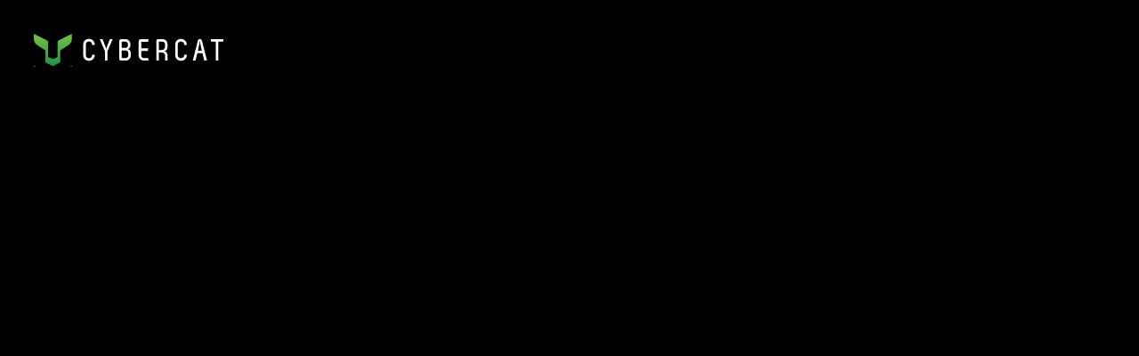

--- FILE ---
content_type: text/html; charset=UTF-8
request_url: https://www.cybercat.ca/emplois/carriere/
body_size: 7906
content:
<!doctype html>

<html class="no-js"  lang="fr-FR">

<head>
	<meta charset="utf-8">
	<meta http-equiv="X-UA-Compatible" content="IE=edge">
	<meta name="viewport" content="width=device-width, initial-scale=1.0">
    <meta name="format-detection" content="telephone=no">
	<link rel="pingback" href="https://www.cybercat.ca/xmlrpc.php">
	<title>carriere - Cybercat Cybercat</title>
	<link rel="preconnect" href="https://fonts.gstatic.com">
	<script src="https://kit.fontawesome.com/e3ed51b3f1.js" crossorigin="anonymous"></script>
	

	<link rel="apple-touch-icon" sizes="180x180" href="https://www.cybercat.ca/wp-content/themes/selectrum/assets/images/favicon/apple-touch-icon.png">
	<link rel="icon" type="image/png" sizes="32x32" href="https://www.cybercat.ca/wp-content/themes/selectrum/assets/images/favicon/favicon-32x32.png">
	<link rel="icon" type="image/png" sizes="16x16" href="https://www.cybercat.ca/wp-content/themes/selectrum/assets/images/favicon/favicon-16x16.png">
	<link rel="manifest" href="https://www.cybercat.ca/wp-content/themes/selectrum/assets/images/favicon/site.webmanifest">
	<link rel="mask-icon" href="https://www.cybercat.ca/wp-content/themes/selectrum/assets/images/favicon/safari-pinned-tab.svg" color="#40a449">
	<meta name="msapplication-TileColor" content="#333333">
	<meta name="theme-color" content="#ffffff">
	
	<meta name='robots' content='index, follow, max-image-preview:large, max-snippet:-1, max-video-preview:-1' />
<link rel="alternate" hreflang="en" href="https://www.cybercat.ca/en/careers/carriere-2/" />
<link rel="alternate" hreflang="fr" href="https://www.cybercat.ca/emplois/carriere/" />
<link rel="alternate" hreflang="x-default" href="https://www.cybercat.ca/emplois/carriere/" />

	<!-- This site is optimized with the Yoast SEO plugin v26.7 - https://yoast.com/wordpress/plugins/seo/ -->
	<link rel="canonical" href="https://www.cybercat.ca/emplois/carriere/" />
	<meta property="og:locale" content="fr_FR" />
	<meta property="og:type" content="article" />
	<meta property="og:title" content="carriere - Cybercat" />
	<meta property="og:url" content="https://www.cybercat.ca/emplois/carriere/" />
	<meta property="og:site_name" content="Cybercat" />
	<meta property="og:image" content="https://www.cybercat.ca/emplois/carriere" />
	<meta property="og:image:width" content="1920" />
	<meta property="og:image:height" content="979" />
	<meta property="og:image:type" content="image/jpeg" />
	<meta name="twitter:card" content="summary_large_image" />
	<script type="application/ld+json" class="yoast-schema-graph">{"@context":"https://schema.org","@graph":[{"@type":"WebPage","@id":"https://www.cybercat.ca/emplois/carriere/","url":"https://www.cybercat.ca/emplois/carriere/","name":"carriere - Cybercat","isPartOf":{"@id":"https://www.cybercat.ca/#website"},"primaryImageOfPage":{"@id":"https://www.cybercat.ca/emplois/carriere/#primaryimage"},"image":{"@id":"https://www.cybercat.ca/emplois/carriere/#primaryimage"},"thumbnailUrl":"https://www.cybercat.ca/wp-content/uploads/2022/11/carriere.jpg","datePublished":"2022-11-15T09:04:41+00:00","breadcrumb":{"@id":"https://www.cybercat.ca/emplois/carriere/#breadcrumb"},"inLanguage":"fr-FR","potentialAction":[{"@type":"ReadAction","target":["https://www.cybercat.ca/emplois/carriere/"]}]},{"@type":"ImageObject","inLanguage":"fr-FR","@id":"https://www.cybercat.ca/emplois/carriere/#primaryimage","url":"https://www.cybercat.ca/wp-content/uploads/2022/11/carriere.jpg","contentUrl":"https://www.cybercat.ca/wp-content/uploads/2022/11/carriere.jpg","width":1920,"height":979},{"@type":"BreadcrumbList","@id":"https://www.cybercat.ca/emplois/carriere/#breadcrumb","itemListElement":[{"@type":"ListItem","position":1,"name":"Home","item":"https://www.cybercat.ca/accueil/"},{"@type":"ListItem","position":2,"name":"Emplois","item":"https://www.cybercat.ca/emplois/"},{"@type":"ListItem","position":3,"name":"carriere"}]},{"@type":"WebSite","@id":"https://www.cybercat.ca/#website","url":"https://www.cybercat.ca/","name":"Cybercat","description":"","potentialAction":[{"@type":"SearchAction","target":{"@type":"EntryPoint","urlTemplate":"https://www.cybercat.ca/?s={search_term_string}"},"query-input":{"@type":"PropertyValueSpecification","valueRequired":true,"valueName":"search_term_string"}}],"inLanguage":"fr-FR"}]}</script>
	<!-- / Yoast SEO plugin. -->


<link rel='dns-prefetch' href='//challenges.cloudflare.com' />
<link rel='dns-prefetch' href='//www.googletagmanager.com' />
<link rel='dns-prefetch' href='//fonts.googleapis.com' />
<link rel="alternate" title="oEmbed (JSON)" type="application/json+oembed" href="https://www.cybercat.ca/wp-json/oembed/1.0/embed?url=https%3A%2F%2Fwww.cybercat.ca%2Femplois%2Fcarriere%2F" />
<link rel="alternate" title="oEmbed (XML)" type="text/xml+oembed" href="https://www.cybercat.ca/wp-json/oembed/1.0/embed?url=https%3A%2F%2Fwww.cybercat.ca%2Femplois%2Fcarriere%2F&#038;format=xml" />
<style id='wp-img-auto-sizes-contain-inline-css' type='text/css'>
img:is([sizes=auto i],[sizes^="auto," i]){contain-intrinsic-size:3000px 1500px}
/*# sourceURL=wp-img-auto-sizes-contain-inline-css */
</style>
<style id='wp-emoji-styles-inline-css' type='text/css'>

	img.wp-smiley, img.emoji {
		display: inline !important;
		border: none !important;
		box-shadow: none !important;
		height: 1em !important;
		width: 1em !important;
		margin: 0 0.07em !important;
		vertical-align: -0.1em !important;
		background: none !important;
		padding: 0 !important;
	}
/*# sourceURL=wp-emoji-styles-inline-css */
</style>
<link rel='stylesheet' id='wp-block-library-css' href='https://www.cybercat.ca/wp-includes/css/dist/block-library/style.min.css?ver=252374320b554d9bda0dbb0c982a654f' type='text/css' media='all' />
<style id='global-styles-inline-css' type='text/css'>
:root{--wp--preset--aspect-ratio--square: 1;--wp--preset--aspect-ratio--4-3: 4/3;--wp--preset--aspect-ratio--3-4: 3/4;--wp--preset--aspect-ratio--3-2: 3/2;--wp--preset--aspect-ratio--2-3: 2/3;--wp--preset--aspect-ratio--16-9: 16/9;--wp--preset--aspect-ratio--9-16: 9/16;--wp--preset--color--black: #000000;--wp--preset--color--cyan-bluish-gray: #abb8c3;--wp--preset--color--white: #ffffff;--wp--preset--color--pale-pink: #f78da7;--wp--preset--color--vivid-red: #cf2e2e;--wp--preset--color--luminous-vivid-orange: #ff6900;--wp--preset--color--luminous-vivid-amber: #fcb900;--wp--preset--color--light-green-cyan: #7bdcb5;--wp--preset--color--vivid-green-cyan: #00d084;--wp--preset--color--pale-cyan-blue: #8ed1fc;--wp--preset--color--vivid-cyan-blue: #0693e3;--wp--preset--color--vivid-purple: #9b51e0;--wp--preset--gradient--vivid-cyan-blue-to-vivid-purple: linear-gradient(135deg,rgb(6,147,227) 0%,rgb(155,81,224) 100%);--wp--preset--gradient--light-green-cyan-to-vivid-green-cyan: linear-gradient(135deg,rgb(122,220,180) 0%,rgb(0,208,130) 100%);--wp--preset--gradient--luminous-vivid-amber-to-luminous-vivid-orange: linear-gradient(135deg,rgb(252,185,0) 0%,rgb(255,105,0) 100%);--wp--preset--gradient--luminous-vivid-orange-to-vivid-red: linear-gradient(135deg,rgb(255,105,0) 0%,rgb(207,46,46) 100%);--wp--preset--gradient--very-light-gray-to-cyan-bluish-gray: linear-gradient(135deg,rgb(238,238,238) 0%,rgb(169,184,195) 100%);--wp--preset--gradient--cool-to-warm-spectrum: linear-gradient(135deg,rgb(74,234,220) 0%,rgb(151,120,209) 20%,rgb(207,42,186) 40%,rgb(238,44,130) 60%,rgb(251,105,98) 80%,rgb(254,248,76) 100%);--wp--preset--gradient--blush-light-purple: linear-gradient(135deg,rgb(255,206,236) 0%,rgb(152,150,240) 100%);--wp--preset--gradient--blush-bordeaux: linear-gradient(135deg,rgb(254,205,165) 0%,rgb(254,45,45) 50%,rgb(107,0,62) 100%);--wp--preset--gradient--luminous-dusk: linear-gradient(135deg,rgb(255,203,112) 0%,rgb(199,81,192) 50%,rgb(65,88,208) 100%);--wp--preset--gradient--pale-ocean: linear-gradient(135deg,rgb(255,245,203) 0%,rgb(182,227,212) 50%,rgb(51,167,181) 100%);--wp--preset--gradient--electric-grass: linear-gradient(135deg,rgb(202,248,128) 0%,rgb(113,206,126) 100%);--wp--preset--gradient--midnight: linear-gradient(135deg,rgb(2,3,129) 0%,rgb(40,116,252) 100%);--wp--preset--font-size--small: 13px;--wp--preset--font-size--medium: 20px;--wp--preset--font-size--large: 36px;--wp--preset--font-size--x-large: 42px;--wp--preset--spacing--20: 0.44rem;--wp--preset--spacing--30: 0.67rem;--wp--preset--spacing--40: 1rem;--wp--preset--spacing--50: 1.5rem;--wp--preset--spacing--60: 2.25rem;--wp--preset--spacing--70: 3.38rem;--wp--preset--spacing--80: 5.06rem;--wp--preset--shadow--natural: 6px 6px 9px rgba(0, 0, 0, 0.2);--wp--preset--shadow--deep: 12px 12px 50px rgba(0, 0, 0, 0.4);--wp--preset--shadow--sharp: 6px 6px 0px rgba(0, 0, 0, 0.2);--wp--preset--shadow--outlined: 6px 6px 0px -3px rgb(255, 255, 255), 6px 6px rgb(0, 0, 0);--wp--preset--shadow--crisp: 6px 6px 0px rgb(0, 0, 0);}:where(.is-layout-flex){gap: 0.5em;}:where(.is-layout-grid){gap: 0.5em;}body .is-layout-flex{display: flex;}.is-layout-flex{flex-wrap: wrap;align-items: center;}.is-layout-flex > :is(*, div){margin: 0;}body .is-layout-grid{display: grid;}.is-layout-grid > :is(*, div){margin: 0;}:where(.wp-block-columns.is-layout-flex){gap: 2em;}:where(.wp-block-columns.is-layout-grid){gap: 2em;}:where(.wp-block-post-template.is-layout-flex){gap: 1.25em;}:where(.wp-block-post-template.is-layout-grid){gap: 1.25em;}.has-black-color{color: var(--wp--preset--color--black) !important;}.has-cyan-bluish-gray-color{color: var(--wp--preset--color--cyan-bluish-gray) !important;}.has-white-color{color: var(--wp--preset--color--white) !important;}.has-pale-pink-color{color: var(--wp--preset--color--pale-pink) !important;}.has-vivid-red-color{color: var(--wp--preset--color--vivid-red) !important;}.has-luminous-vivid-orange-color{color: var(--wp--preset--color--luminous-vivid-orange) !important;}.has-luminous-vivid-amber-color{color: var(--wp--preset--color--luminous-vivid-amber) !important;}.has-light-green-cyan-color{color: var(--wp--preset--color--light-green-cyan) !important;}.has-vivid-green-cyan-color{color: var(--wp--preset--color--vivid-green-cyan) !important;}.has-pale-cyan-blue-color{color: var(--wp--preset--color--pale-cyan-blue) !important;}.has-vivid-cyan-blue-color{color: var(--wp--preset--color--vivid-cyan-blue) !important;}.has-vivid-purple-color{color: var(--wp--preset--color--vivid-purple) !important;}.has-black-background-color{background-color: var(--wp--preset--color--black) !important;}.has-cyan-bluish-gray-background-color{background-color: var(--wp--preset--color--cyan-bluish-gray) !important;}.has-white-background-color{background-color: var(--wp--preset--color--white) !important;}.has-pale-pink-background-color{background-color: var(--wp--preset--color--pale-pink) !important;}.has-vivid-red-background-color{background-color: var(--wp--preset--color--vivid-red) !important;}.has-luminous-vivid-orange-background-color{background-color: var(--wp--preset--color--luminous-vivid-orange) !important;}.has-luminous-vivid-amber-background-color{background-color: var(--wp--preset--color--luminous-vivid-amber) !important;}.has-light-green-cyan-background-color{background-color: var(--wp--preset--color--light-green-cyan) !important;}.has-vivid-green-cyan-background-color{background-color: var(--wp--preset--color--vivid-green-cyan) !important;}.has-pale-cyan-blue-background-color{background-color: var(--wp--preset--color--pale-cyan-blue) !important;}.has-vivid-cyan-blue-background-color{background-color: var(--wp--preset--color--vivid-cyan-blue) !important;}.has-vivid-purple-background-color{background-color: var(--wp--preset--color--vivid-purple) !important;}.has-black-border-color{border-color: var(--wp--preset--color--black) !important;}.has-cyan-bluish-gray-border-color{border-color: var(--wp--preset--color--cyan-bluish-gray) !important;}.has-white-border-color{border-color: var(--wp--preset--color--white) !important;}.has-pale-pink-border-color{border-color: var(--wp--preset--color--pale-pink) !important;}.has-vivid-red-border-color{border-color: var(--wp--preset--color--vivid-red) !important;}.has-luminous-vivid-orange-border-color{border-color: var(--wp--preset--color--luminous-vivid-orange) !important;}.has-luminous-vivid-amber-border-color{border-color: var(--wp--preset--color--luminous-vivid-amber) !important;}.has-light-green-cyan-border-color{border-color: var(--wp--preset--color--light-green-cyan) !important;}.has-vivid-green-cyan-border-color{border-color: var(--wp--preset--color--vivid-green-cyan) !important;}.has-pale-cyan-blue-border-color{border-color: var(--wp--preset--color--pale-cyan-blue) !important;}.has-vivid-cyan-blue-border-color{border-color: var(--wp--preset--color--vivid-cyan-blue) !important;}.has-vivid-purple-border-color{border-color: var(--wp--preset--color--vivid-purple) !important;}.has-vivid-cyan-blue-to-vivid-purple-gradient-background{background: var(--wp--preset--gradient--vivid-cyan-blue-to-vivid-purple) !important;}.has-light-green-cyan-to-vivid-green-cyan-gradient-background{background: var(--wp--preset--gradient--light-green-cyan-to-vivid-green-cyan) !important;}.has-luminous-vivid-amber-to-luminous-vivid-orange-gradient-background{background: var(--wp--preset--gradient--luminous-vivid-amber-to-luminous-vivid-orange) !important;}.has-luminous-vivid-orange-to-vivid-red-gradient-background{background: var(--wp--preset--gradient--luminous-vivid-orange-to-vivid-red) !important;}.has-very-light-gray-to-cyan-bluish-gray-gradient-background{background: var(--wp--preset--gradient--very-light-gray-to-cyan-bluish-gray) !important;}.has-cool-to-warm-spectrum-gradient-background{background: var(--wp--preset--gradient--cool-to-warm-spectrum) !important;}.has-blush-light-purple-gradient-background{background: var(--wp--preset--gradient--blush-light-purple) !important;}.has-blush-bordeaux-gradient-background{background: var(--wp--preset--gradient--blush-bordeaux) !important;}.has-luminous-dusk-gradient-background{background: var(--wp--preset--gradient--luminous-dusk) !important;}.has-pale-ocean-gradient-background{background: var(--wp--preset--gradient--pale-ocean) !important;}.has-electric-grass-gradient-background{background: var(--wp--preset--gradient--electric-grass) !important;}.has-midnight-gradient-background{background: var(--wp--preset--gradient--midnight) !important;}.has-small-font-size{font-size: var(--wp--preset--font-size--small) !important;}.has-medium-font-size{font-size: var(--wp--preset--font-size--medium) !important;}.has-large-font-size{font-size: var(--wp--preset--font-size--large) !important;}.has-x-large-font-size{font-size: var(--wp--preset--font-size--x-large) !important;}
/*# sourceURL=global-styles-inline-css */
</style>

<style id='classic-theme-styles-inline-css' type='text/css'>
/*! This file is auto-generated */
.wp-block-button__link{color:#fff;background-color:#32373c;border-radius:9999px;box-shadow:none;text-decoration:none;padding:calc(.667em + 2px) calc(1.333em + 2px);font-size:1.125em}.wp-block-file__button{background:#32373c;color:#fff;text-decoration:none}
/*# sourceURL=/wp-includes/css/classic-themes.min.css */
</style>
<link rel='stylesheet' id='contact-form-7-css' href='https://www.cybercat.ca/wp-content/plugins/contact-form-7/includes/css/styles.css?ver=6.1.4' type='text/css' media='all' />
<link rel='stylesheet' id='wpml-menu-item-0-css' href='https://www.cybercat.ca/wp-content/plugins/sitepress-multilingual-cms/templates/language-switchers/menu-item/style.min.css?ver=1' type='text/css' media='all' />
<link rel='stylesheet' id='normalize-css-css' href='https://www.cybercat.ca/wp-content/themes/selectrum/assets/css/normalize.css?ver=252374320b554d9bda0dbb0c982a654f' type='text/css' media='all' />
<link rel='stylesheet' id='owl-css-css' href='https://www.cybercat.ca/wp-content/themes/selectrum/assets/css/owl.carousel.css?ver=252374320b554d9bda0dbb0c982a654f' type='text/css' media='all' />
<link rel='stylesheet' id='animate-css-css' href='https://www.cybercat.ca/wp-content/themes/selectrum/assets/css/animate.css?ver=252374320b554d9bda0dbb0c982a654f' type='text/css' media='all' />
<link rel='stylesheet' id='font-css-css' href='https://fonts.googleapis.com/css2?family=Work+Sans%3Aital%2Cwght%400%2C100%3B0%2C200%3B0%2C300%3B0%2C400%3B0%2C500%3B0%2C600%3B0%2C700%3B0%2C800%3B0%2C900%3B1%2C100%3B1%2C200%3B1%2C300%3B1%2C400%3B1%2C500%3B1%2C600%3B1%2C700%3B1%2C800%3B1%2C900&#038;display=swap&#038;ver=252374320b554d9bda0dbb0c982a654f' type='text/css' media='all' />
<link rel='stylesheet' id='main_style-css' href='https://www.cybercat.ca/wp-content/themes/selectrum/style.css?ver=1740423068' type='text/css' media='all' />
<script type="text/javascript" src="https://www.cybercat.ca/wp-content/themes/selectrum/assets/js/jquery.js?ver=252374320b554d9bda0dbb0c982a654f" id="main-jquery-js"></script>
<script type="text/javascript" src="https://www.cybercat.ca/wp-content/themes/selectrum/assets/js/owl.carousel.min.js?ver=252374320b554d9bda0dbb0c982a654f" id="owl-script-js"></script>
<script type="text/javascript" src="https://www.cybercat.ca/wp-content/themes/selectrum/assets/js/wow.min.js?ver=252374320b554d9bda0dbb0c982a654f" id="wow-script-js"></script>
<script type="text/javascript" src="https://www.cybercat.ca/wp-content/themes/selectrum/assets/js/main.js?ver=252374320b554d9bda0dbb0c982a654f" id="main-script-js"></script>

<!-- Extrait de code de la balise Google (gtag.js) ajouté par Site Kit -->
<!-- Extrait Google Analytics ajouté par Site Kit -->
<script type="text/javascript" src="https://www.googletagmanager.com/gtag/js?id=GT-NBJ3DKD" id="google_gtagjs-js" async></script>
<script type="text/javascript" id="google_gtagjs-js-after">
/* <![CDATA[ */
window.dataLayer = window.dataLayer || [];function gtag(){dataLayer.push(arguments);}
gtag("set","linker",{"domains":["www.cybercat.ca"]});
gtag("js", new Date());
gtag("set", "developer_id.dZTNiMT", true);
gtag("config", "GT-NBJ3DKD");
//# sourceURL=google_gtagjs-js-after
/* ]]> */
</script>
<link rel="https://api.w.org/" href="https://www.cybercat.ca/wp-json/" /><link rel="alternate" title="JSON" type="application/json" href="https://www.cybercat.ca/wp-json/wp/v2/media/2823" /><meta name="generator" content="WPML ver:4.8.6 stt:1,4;" />
<meta name="generator" content="Site Kit by Google 1.170.0" /></head>

<body data-rsssl=1 class="attachment wp-singular attachment-template-default attachmentid-2823 attachment-jpeg wp-theme-selectrum fr">
<header id="masthead">
	<div class="flex-row center-vertical-row">
		<div id="header-logo">
			<a href="https://www.cybercat.ca"></a>
		</div>
		<nav id="header-menu">
			<div id="mobile-close">x</div>
			<div class="menu-header-menu-container"><ul id="menu-header-menu" class="menu"><li id="menu-item-2600" class="menu-item menu-item-type-post_type menu-item-object-page menu-item-home menu-item-2600"><a href="https://www.cybercat.ca/">Accueil</a></li>
<li id="menu-item-2601" class="menu-item menu-item-type-post_type menu-item-object-page menu-item-has-children menu-item-2601"><a href="https://www.cybercat.ca/solutions-numeriques/">Solutions numériques</a>
<ul class="sub-menu">
	<li id="menu-item-2880" class="menu-item menu-item-type-post_type menu-item-object-solutions_numeriques menu-item-2880"><a href="https://www.cybercat.ca/solutions_numeriques/informatisation-des-processus-daffaires/">Informatisation des processus d’affaires</a></li>
	<li id="menu-item-2879" class="menu-item menu-item-type-post_type menu-item-object-solutions_numeriques menu-item-2879"><a href="https://www.cybercat.ca/solutions_numeriques/gestion-et-production/">Gestion et production</a></li>
	<li id="menu-item-2878" class="menu-item menu-item-type-post_type menu-item-object-solutions_numeriques menu-item-2878"><a href="https://www.cybercat.ca/solutions_numeriques/operations-electroniques/">Opérations électroniques</a></li>
</ul>
</li>
<li id="menu-item-2602" class="menu-item menu-item-type-post_type menu-item-object-page menu-item-2602"><a href="https://www.cybercat.ca/etudes-de-cas/">Études de cas</a></li>
<li id="menu-item-2603" class="menu-item menu-item-type-post_type menu-item-object-page menu-item-2603"><a href="https://www.cybercat.ca/emplois/">Emplois</a></li>
<li id="menu-item-2604" class="menu-item menu-item-type-post_type menu-item-object-page menu-item-has-children menu-item-2604"><a href="https://www.cybercat.ca/a-propos/">À propos</a>
<ul class="sub-menu">
	<li id="menu-item-2605" class="menu-item menu-item-type-post_type menu-item-object-page menu-item-2605"><a href="https://www.cybercat.ca/a-propos/methodologie-et-developpement/">Méthodologie et développement</a></li>
</ul>
</li>
<li id="menu-item-2606" class="menu-item menu-item-type-post_type menu-item-object-page menu-item-2606"><a href="https://www.cybercat.ca/nous-joindre/">Nous Joindre</a></li>
<li id="menu-item-wpml-ls-9-en" class="menu-item wpml-ls-slot-9 wpml-ls-item wpml-ls-item-en wpml-ls-menu-item wpml-ls-first-item wpml-ls-last-item menu-item-type-wpml_ls_menu_item menu-item-object-wpml_ls_menu_item menu-item-wpml-ls-9-en"><a href="https://www.cybercat.ca/en/careers/carriere-2/" title="Passer à English" aria-label="Passer à English" role="menuitem"><span class="wpml-ls-display">English</span></a></li>
</ul></div>		</nav>
		<div id="mobile-bt">
			<i class="fa-regular fa fa-bars"></i>
		</div>
	</div>
</header>
<main id="main-content">

	
<style>
@media screen and (max-width: 767px){
	}
@media screen and (max-width: 1250px){
	}
@media screen and (min-width: 1251px){
	}		
</style>


<section id="page-banner">
	<div class="container">
		<div id="page-banner-content">
			<div id="page-banner-intro">
												
			</div>
		</div>
	</div>
</section>	
		<section id="page-content" class="white-top-wave">
			<div class="container-small">	
				<div class="post-text">
									
				</div>
			</div>
		</section>

	<section id="bottom-page">
	<div class="container">
		<div id="bottom-content">
			<div id="bottom-page-text" class="center-align">
				Entrez dans le FLOW <br>pour atteindre de hauts niveaux			</div>
			<div class="btn-wrapper center-align">
								<a class="btn" href="https://www.cybercat.ca/nous-joindre/">
					Parlons de vos ambitions				</a>
			</div>						
		</div>
	</div>
</section>
</main>

<div class="clear"></div>
<footer id="footer-main">
	<div class="container-small">
		<div id="footer-widgets-wrapper">
			<div id="footer-contact">
				<div class="footer-logo">
					<img src="https://www.cybercat.ca/wp-content/themes/selectrum/assets/images/logo.svg"/>
				</div>
				<div class="footer-phone">
					<a href="tel:1 888 624-9388">
						1 888 624-9388					</a>
				</div>
				<div class="footer-email">
					<a href="mailto:info@cybercat.ca">
						info@cybercat.ca					</a>
				</div>	
				<div id="footer-address">
					100-5055, boul. Wilfrid-Hamel <br />
Québec (Québec) <br />
G2E 2G6				</div>							
			</div>
			
			<div id="footer-description">
				<p>
					Repoussez les frontières du possible avec des projets technologiques et humains où la croissance de tous est célébrée.				</p>						
			</div>
			
			<div id="footer-menu">
				<nav>
					<div class="menu-footer-menu-container"><ul id="menu-footer-menu" class="menu"><li id="menu-item-2616" class="menu-item menu-item-type-post_type menu-item-object-page menu-item-2616"><a href="https://www.cybercat.ca/solutions-numeriques/">Solutions numériques</a></li>
<li id="menu-item-2618" class="menu-item menu-item-type-post_type menu-item-object-page menu-item-2618"><a href="https://www.cybercat.ca/etudes-de-cas/">Études de cas</a></li>
<li id="menu-item-2617" class="menu-item menu-item-type-post_type menu-item-object-page menu-item-2617"><a href="https://www.cybercat.ca/emplois/">Emplois</a></li>
<li id="menu-item-2622" class="menu-item menu-item-type-post_type menu-item-object-page menu-item-2622"><a href="https://www.cybercat.ca/politique-cybercat/">Politique CyberCat</a></li>
<li id="menu-item-2619" class="menu-item menu-item-type-post_type menu-item-object-page menu-item-2619"><a href="https://www.cybercat.ca/nous-joindre/">Nous Joindre</a></li>
</ul></div>						
				</nav>
			</div>
			
			<div id="footer-social">
													<a target="_blank" href="https://www.facebook.com/cybercatinc/">
						<i class="fa-brands fab fa-facebook-f"></i>
					</a>
													<a target="_blank" href="https://www.linkedin.com/company/cybercat">
						<i class="fa-brands fab fa-linkedin-in"></i>
					</a>
								
			</div>
		</div>
	</div>
	<div id="copyright">
		<div class="container center-align">
			&copy; 2026 - CyberCat - Tous droits réservés — Design web par  <a target="_blank" href="https://motelcreatif.com/">MOTEL</a>
		</div>
	</div>
</footer>
<script type="speculationrules">
{"prefetch":[{"source":"document","where":{"and":[{"href_matches":"/*"},{"not":{"href_matches":["/wp-*.php","/wp-admin/*","/wp-content/uploads/*","/wp-content/*","/wp-content/plugins/*","/wp-content/themes/selectrum/*","/*\\?(.+)"]}},{"not":{"selector_matches":"a[rel~=\"nofollow\"]"}},{"not":{"selector_matches":".no-prefetch, .no-prefetch a"}}]},"eagerness":"conservative"}]}
</script>
<script type="text/javascript" src="https://www.cybercat.ca/wp-includes/js/dist/hooks.min.js?ver=dd5603f07f9220ed27f1" id="wp-hooks-js"></script>
<script type="text/javascript" src="https://www.cybercat.ca/wp-includes/js/dist/i18n.min.js?ver=c26c3dc7bed366793375" id="wp-i18n-js"></script>
<script type="text/javascript" id="wp-i18n-js-after">
/* <![CDATA[ */
wp.i18n.setLocaleData( { 'text direction\u0004ltr': [ 'ltr' ] } );
//# sourceURL=wp-i18n-js-after
/* ]]> */
</script>
<script type="text/javascript" src="https://www.cybercat.ca/wp-content/plugins/contact-form-7/includes/swv/js/index.js?ver=6.1.4" id="swv-js"></script>
<script type="text/javascript" id="contact-form-7-js-translations">
/* <![CDATA[ */
( function( domain, translations ) {
	var localeData = translations.locale_data[ domain ] || translations.locale_data.messages;
	localeData[""].domain = domain;
	wp.i18n.setLocaleData( localeData, domain );
} )( "contact-form-7", {"translation-revision-date":"2025-02-06 12:02:14+0000","generator":"GlotPress\/4.0.1","domain":"messages","locale_data":{"messages":{"":{"domain":"messages","plural-forms":"nplurals=2; plural=n > 1;","lang":"fr"},"This contact form is placed in the wrong place.":["Ce formulaire de contact est plac\u00e9 dans un mauvais endroit."],"Error:":["Erreur\u00a0:"]}},"comment":{"reference":"includes\/js\/index.js"}} );
//# sourceURL=contact-form-7-js-translations
/* ]]> */
</script>
<script type="text/javascript" id="contact-form-7-js-before">
/* <![CDATA[ */
var wpcf7 = {
    "api": {
        "root": "https:\/\/www.cybercat.ca\/wp-json\/",
        "namespace": "contact-form-7\/v1"
    }
};
//# sourceURL=contact-form-7-js-before
/* ]]> */
</script>
<script type="text/javascript" src="https://www.cybercat.ca/wp-content/plugins/contact-form-7/includes/js/index.js?ver=6.1.4" id="contact-form-7-js"></script>
<script type="text/javascript" src="https://challenges.cloudflare.com/turnstile/v0/api.js" id="cloudflare-turnstile-js" data-wp-strategy="async"></script>
<script type="text/javascript" id="cloudflare-turnstile-js-after">
/* <![CDATA[ */
document.addEventListener( 'wpcf7submit', e => turnstile.reset() );
//# sourceURL=cloudflare-turnstile-js-after
/* ]]> */
</script>
<script id="wp-emoji-settings" type="application/json">
{"baseUrl":"https://s.w.org/images/core/emoji/17.0.2/72x72/","ext":".png","svgUrl":"https://s.w.org/images/core/emoji/17.0.2/svg/","svgExt":".svg","source":{"concatemoji":"https://www.cybercat.ca/wp-includes/js/wp-emoji-release.min.js?ver=252374320b554d9bda0dbb0c982a654f"}}
</script>
<script type="module">
/* <![CDATA[ */
/*! This file is auto-generated */
const a=JSON.parse(document.getElementById("wp-emoji-settings").textContent),o=(window._wpemojiSettings=a,"wpEmojiSettingsSupports"),s=["flag","emoji"];function i(e){try{var t={supportTests:e,timestamp:(new Date).valueOf()};sessionStorage.setItem(o,JSON.stringify(t))}catch(e){}}function c(e,t,n){e.clearRect(0,0,e.canvas.width,e.canvas.height),e.fillText(t,0,0);t=new Uint32Array(e.getImageData(0,0,e.canvas.width,e.canvas.height).data);e.clearRect(0,0,e.canvas.width,e.canvas.height),e.fillText(n,0,0);const a=new Uint32Array(e.getImageData(0,0,e.canvas.width,e.canvas.height).data);return t.every((e,t)=>e===a[t])}function p(e,t){e.clearRect(0,0,e.canvas.width,e.canvas.height),e.fillText(t,0,0);var n=e.getImageData(16,16,1,1);for(let e=0;e<n.data.length;e++)if(0!==n.data[e])return!1;return!0}function u(e,t,n,a){switch(t){case"flag":return n(e,"\ud83c\udff3\ufe0f\u200d\u26a7\ufe0f","\ud83c\udff3\ufe0f\u200b\u26a7\ufe0f")?!1:!n(e,"\ud83c\udde8\ud83c\uddf6","\ud83c\udde8\u200b\ud83c\uddf6")&&!n(e,"\ud83c\udff4\udb40\udc67\udb40\udc62\udb40\udc65\udb40\udc6e\udb40\udc67\udb40\udc7f","\ud83c\udff4\u200b\udb40\udc67\u200b\udb40\udc62\u200b\udb40\udc65\u200b\udb40\udc6e\u200b\udb40\udc67\u200b\udb40\udc7f");case"emoji":return!a(e,"\ud83e\u1fac8")}return!1}function f(e,t,n,a){let r;const o=(r="undefined"!=typeof WorkerGlobalScope&&self instanceof WorkerGlobalScope?new OffscreenCanvas(300,150):document.createElement("canvas")).getContext("2d",{willReadFrequently:!0}),s=(o.textBaseline="top",o.font="600 32px Arial",{});return e.forEach(e=>{s[e]=t(o,e,n,a)}),s}function r(e){var t=document.createElement("script");t.src=e,t.defer=!0,document.head.appendChild(t)}a.supports={everything:!0,everythingExceptFlag:!0},new Promise(t=>{let n=function(){try{var e=JSON.parse(sessionStorage.getItem(o));if("object"==typeof e&&"number"==typeof e.timestamp&&(new Date).valueOf()<e.timestamp+604800&&"object"==typeof e.supportTests)return e.supportTests}catch(e){}return null}();if(!n){if("undefined"!=typeof Worker&&"undefined"!=typeof OffscreenCanvas&&"undefined"!=typeof URL&&URL.createObjectURL&&"undefined"!=typeof Blob)try{var e="postMessage("+f.toString()+"("+[JSON.stringify(s),u.toString(),c.toString(),p.toString()].join(",")+"));",a=new Blob([e],{type:"text/javascript"});const r=new Worker(URL.createObjectURL(a),{name:"wpTestEmojiSupports"});return void(r.onmessage=e=>{i(n=e.data),r.terminate(),t(n)})}catch(e){}i(n=f(s,u,c,p))}t(n)}).then(e=>{for(const n in e)a.supports[n]=e[n],a.supports.everything=a.supports.everything&&a.supports[n],"flag"!==n&&(a.supports.everythingExceptFlag=a.supports.everythingExceptFlag&&a.supports[n]);var t;a.supports.everythingExceptFlag=a.supports.everythingExceptFlag&&!a.supports.flag,a.supports.everything||((t=a.source||{}).concatemoji?r(t.concatemoji):t.wpemoji&&t.twemoji&&(r(t.twemoji),r(t.wpemoji)))});
//# sourceURL=https://www.cybercat.ca/wp-includes/js/wp-emoji-loader.min.js
/* ]]> */
</script>
</body>
</html>

--- FILE ---
content_type: text/css
request_url: https://www.cybercat.ca/wp-content/themes/selectrum/style.css?ver=1740423068
body_size: 9572
content:
/*
Theme Name: Selectrum Theme
Author: Selectrum
*/

html,
body,
div,
span,
applet,
object,
iframe,
h1,
h2,
h3,
h4,
h5,
h6,
p,
blockquote,
pre,
a,
abbr,
acronym,
address,
big,
cite,
code,
del,
dfn,
em,
img,
ins,
kbd,
q,
s,
samp,
small,
strike,
strong,
sub,
sup,
tt,
var,
b,
u,
i,
center,
dl,
dt,
dd,
ol,
ul,
li,
fieldset,
form,
label,
legend,
table,
caption,
tbody,
tfoot,
thead,
tr,
th,
td,
article,
aside,
canvas,
details,
embed,
figure,
figcaption,
footer,
header,
hgroup,
menu,
nav,
output,
ruby,
section,
summary,
time,
mark,
audio,
video {
  margin: 0;
  padding: 0;
  border: 0;
  vertical-align: baseline;
  font: inherit;
  font-size: 100%;
}
/* HTML5 display-role reset for older browsers */
article,
aside,
details,
figcaption,
figure,
footer,
header,
hgroup,
menu,
nav,
section {
  display: block;
}
html {
  margin: 0;
  padding: 0;
  font-size: 62.5%;
  /* Corrects text resizing oddly in IE6/7 when body font-size is set using em units http://clagnut.com/blog/348/#c790 */

  -webkit-text-size-adjust: 100%;
  /* Prevents iOS text size adjust after orientation change, without disabling user zoom */

  -ms-text-size-adjust: 100%;
  /* www.456bereastreet.com/archive/201012/controlling_text_size_in_safari_for_ios_without_disabling_user_zoom/ */

}
ol,
ul {
  list-style: none;
}
blockquote,
q {
  quotes: none;
}
blockquote:before,
blockquote:after,
q:before,
q:after {
  content: '';
  content: none;
}
table {
  border-spacing: 0;
  border-collapse: collapse;
}
code,
kbd,
tt,
var {
  font: 15px Monaco, Consolas, "Andale Mono", "DejaVu Sans Mono", monospace;
}
abbr,
acronym {
  border-bottom: 1px dotted #666;
  cursor: help;
}
mark,
ins {
  background: #fff9c0;
  text-decoration: none;
}
sup,
sub {
  font-size: 75%;
  height: 0;
  line-height: 0;
  position: relative;
  vertical-align: baseline;
}
sup {
  bottom: 1ex;
}
sub {
  top: .5ex;
}
small {
  font-size: 75%;
}
big {
  font-size: 125%;
}
figure {
  margin: 0;
}
table {
  margin: 0 0 1.5em;
  width: 100%;
}
th {
  font-weight: bold;
}
button,
input,
select,
textarea {
  font-size: 100%;
  /* Corrects font size not being inherited in all browsers */

  margin: 0;
  /* Addresses margins set differently in IE6/7, F3/4, S5, Chrome */

  vertical-align: baseline;
  *vertical-align: middle;
  /* Improves appearance and consistency in all browsers */

}
button,
input {
  line-height: normal;
  /* Addresses FF3/4 setting line-height using !important in the UA stylesheet */

  *overflow: visible;
  /* Corrects inner spacing displayed oddly in IE6/7 */

}
button,
html input[type="button"],
input[type="reset"],
input[type="submit"] {
	border: none;
	color: #fff;
	font-size: 22px;
	line-height: 26px;
	background: linear-gradient(31deg, rgba(15,150,75,1) 30%, rgba(122,193,66,1) 74%);
	padding: 15px 40px 15px 40px;
	border-radius: 40px;
	transition: all 0.25s linear;
	display: inline-block;
	background-size: 100% 1px;
}
button:hover,
html input[type="button"]:hover,
input[type="reset"]:hover,
input[type="submit"]:hover {
	background-size: 180% 1px;
	color:#fff;
}

input[type="checkbox"],
input[type="radio"] {
  box-sizing: border-box;
  /* Addresses box sizing set to content-box in IE8/9 */

  padding: 0;
  /* Addresses excess padding in IE8/9 */

}
input[type="search"] {
  -webkit-appearance: textfield;
  /* Addresses appearance set to searchfield in S5, Chrome */

  -moz-box-sizing: content-box;
  -webkit-box-sizing: content-box;
  /* Addresses box sizing set to border-box in S5, Chrome (include -moz to future-proof) */

  box-sizing: content-box;
}
input[type="search"]::-webkit-search-decoration {
  /* Corrects inner padding displayed oddly in S5, Chrome on OSX */

  -webkit-appearance: none;
}
button::-moz-focus-inner,
input::-moz-focus-inner {
  /* Corrects inner padding and border displayed oddly in FF3/4 www.sitepen.com/blog/2008/05/14/the-devils-in-the-details-fixing-dojos-toolbar-buttons/ */

  border: 0;
  padding: 0;
}
input[type="text"], input[type="email"], input[type="date"], textarea {
	color: #000;
	border: 1px solid #d3d3d3;
	border-radius: 5px;
}
*{
	outline:0;
}

input[type=text],
input[type=email],
input[type="date"]{
  padding: 5px;
}
textarea {
  overflow: auto;
  /* Removes default vertical scrollbar in IE6/7/8/9 */

  padding: 5px;
  vertical-align: top;
  /* Improves readability and alignment in all browsers */

  width: 100%;
  box-sizing:border-box;
}
/* styles
-------------------------------------------------------------- */
body,
button,
input,
select {
	padding: 0;
	margin: 0;
	background: #ffffff;
	font-family: 'Work Sans', sans-serif;
	line-height: 26px;
	font-size: 18.92px;
	font-weight:normal;
}
/* typography
-------------------------------------------------------------- */
/* Headings */
h1,
h2,
h3,
h4,
h5,
h6 {
	clear: both;
	font-family: 'Work Sans', sans-serif;
}
h1 {
	line-height: 75px;
	font-size: 75px;
	color: #7ac143;
	font-weight: 600;
}

h2 {
	line-height: 84px;
	font-size: 96px;
	color: #7ac143;
	font-weight: 600;
	letter-spacing: 2px;
}

h3 {
	line-height: 53px;
	font-size: 46px;
	color: #7ac143;
	font-weight: 600;  
	letter-spacing: -1px;
}

h4 {
	line-height: 39px;
	font-size: 35px;
	font-weight: 600;
	color: #7ac143;
}

h5 {
	line-height: 26px;
	font-size: 18.92px;
	font-weight: 600;
}
hr {
  background-color: #ccc;
  border: 0;
  height: 1px;
  margin-bottom: 1.5em;
}
/* Text elements */
p {
  margin-bottom: 1.5em;
}
ul,
ol {
  margin: 0 0 1.5em 1em;
}
ul {
  list-style: disc;
}
ol {
  list-style: decimal;
}
ul ul,
ol ol,
ul ol,
ol ul {
  margin-bottom: 0;
  margin-left: 1.5em;
}
dt {
  font-weight: bold;
}
dd {
  margin: 0 1.5em 1.5em;
}
b,
strong {
  font-weight: bold;
}
dfn,
cite,
em,
i {
  font-style: italic;
}
blockquote {
  margin: 0 1.5em;
}
address {
  margin: 0 0 1.5em;
}
pre {
  background: #eee;
  font-family: "Courier 10 Pitch", Courier, monospace;
  font-size: 15px;
  font-size: 1.5rem;
  line-height: 1.6;
  margin-bottom: 1.6em;
  padding: 1.6em;
  overflow: auto;
  max-width: 100%;
}
/* Links */
a {
  color: #7ac143;
  -webkit-transition: color 0.25s ease-in-out;
  -moz-transition: color 0.25s ease-in-out;
  -o-transition: color 0.25s ease-in-out;
  -ms-transition: color 0.25s ease-in-out;
  transition: color 0.25s ease-in-out;
  text-decoration: none;
}
a:hover {
  color: #b4ed88;
}
/* Alignment */
.alignleft {
  display: inline;
  float: left;
  margin-right: 1.5em;
}
.alignright {
  display: inline;
  float: right;
  margin-left: 1.5em;
}
.aligncenter {
  clear: both;
  display: block;
  margin: 0 auto;
}

.clear{
	clear:both;
}

.container{
	width:1406px;
	margin:0 auto;
}

.container-small {
	width: 1142px;
	margin:0 auto;
}

.container-medium {
	width: 1280px;
	margin: 0 auto;
}
/*---------------HEADER---------------*/
.flex-row {
	display: flex;
	justify-content: space-between;
}

.flex-row.center-vertical-row {
	align-items: center;
}

#masthead {
	padding: 38px 3% 38px 3%;
	position: fixed;
	width: 100%;
	top: 0;
	left: 0;
	box-sizing: border-box;
	transition:all 0.25s linear;
	z-index:9000;
}

#masthead.fixed {
	background-color: #000;
	padding: 28px 3% 28px 3%;
}

#header-logo a {
	background-image: url(assets/images/logo.svg);
	background-size: 100% auto;
	width: 213px;
	height: 37px;
	display: block;
}

#header-menu ul{
	margin:0;
	padding:0;
}

#header-menu ul li {
	list-style: none;
	float: left;
	margin-right: 38px;
	position:relative;
}

#header-menu ul li:last-child{
	margin-right:0;
}

#header-menu ul li a {
	color: #fff;
	text-transform: uppercase;
	font-size: 17.11px;
	letter-spacing: 0.2px;
}

#header-menu ul li a:hover,
#header-menu ul li.current-menu-item > a,
#header-menu ul li.parent-active > a,
#header-menu ul li.current-menu-parent > a{
	color:#7ac143;
}

#header-menu ul li .sub-menu {
	position: absolute;
	width: 240px;
	padding: 15px;
	box-sizing: border-box;
	left: -15px;
	visibility: hidden;
	opacity: 0;
	transition: all 0.25s linear;
}

#masthead.fixed #header-menu ul li .sub-menu{
	background-color: #000;
}

/*#header-menu ul li.menu-item-has-children > a:after{
	content: '\f107';
	display: inline-block;
	font-family: fontawesome;
	color: #7ac143;
	margin-left: 10px;
} */

#header-menu ul li.menu-item-has-children:hover ul{
	visibility: visible;
	opacity: 1;	
}

#header-menu ul li .sub-menu li{
	margin-bottom:10px;
}

#header-menu ul li .sub-menu li:last-child{
	margin-bottom:0;
}

#header-menu ul li .sub-menu a {
	font-size: 15px;
	display: block;
	line-height: 20px;
}

/*---------------HOME---------------*/
#home-banner {
	height: calc(100vh + 130px);
	color:#fff;
	position:relative;
}

/*#home-slider-overlay2 {
	background-image: url(assets/images/home-banner-icon1.png);
	background-size: contain;
	background-repeat: no-repeat;
	background-position: left center;
	background-attachment: fixed;
	width: 50%;
	height: 100%;
	display: block;
	position: absolute;
	z-index: 3;
	left: 0;
	top: 0;
}

.home-slider-image:before {
	position: absolute;
	width: 100%;
	height: 100%;
	background: rgba(0,0,0,0.6);
	top: 0;
	left: 0;
	z-index: 1;
	content:'';
}*/

#home-banner-left {
	width: 50%;
	position: absolute;
	left: -2%;
	top: 5%;
	display: flex;
	height: 100%;
	align-items: center;
	z-index:3;
	visibility:hidden;
}

#home-banner-left img{
	width:100%;
}

#home-slider {
	position: relative;
	z-index: 2;
}

.home-banner-right {
	padding: 0px 10% 0 60px;
	box-sizing: border-box;
	width: 50%;
	float: right;
	height: 100%;
	display: flex;
	flex-flow: wrap;
	align-content: center;
	z-index: 10;
	position: relative;
}

.home-banner-right h1,
.home-banner-right .btn-wrapper{
	visibility:hidden;
}

/*
.owl-item .home-banner-right h1,
.owl-item .home-banner-right .btn-wrapper{
	visibility:hidden;
}

.owl-item.active .home-banner-right h1,
.owl-item.active .home-banner-right .btn-wrapper{
	display:block;
}*/

.home-slider-image {
	background-size: cover;
	width: 100%;
	height: 100%;
	position: absolute;
	z-index: 1;
	top: 0;
	left: 0;
}

.white-top-wave{
	position: relative;
	z-index: 10;
	padding-top: 120px;
	background-color:#fff;
}

.grey-top-wave{
	position: relative;
	z-index: 10;
	padding-top: 120px;
}

.home-banner-right h1 p{
	margin-bottom:0;
}

#home-slider .item{
	height: calc(100vh + 130px);
	background-color:#000;
}

.home-banner-right h1{
	font-family: 'Work Sans', sans-serif;
	font-size:59.92px;
	color:#fff;
	line-height:70.96px;
	margin:0 0 41px 0;
	font-weight:normal;
}

.btn {
	color: #fff;
	font-size: 22px;
	line-height: 26px;
	background: linear-gradient(31deg, rgba(15,150,75,1) 30%, rgba(122,193,66,1) 74%);
	padding: 15px 40px 15px 40px;
	border-radius: 40px;
	transition: all 0.25s linear;
	display: inline-block;
	background-size: 100% 1px;
}

.btn:hover{
	background-size: 180% 1px;
	color:#fff;
}

#home-intro {
	display: inline-block;
	width: 100%;
	vertical-align: top;
	padding-bottom: 55px;
}

.white-top-wave:before {
	background-image: url(assets/images/shape_1.svg);
	background-size: 100% auto;
	background-repeat: no-repeat;
	display: block;
	content: '';
	top: -140px;
	position: absolute;
	width: 100%;
	height: 140px;
}

.row-content-type1-desc {
	width: 51%;
	position: relative;
	z-index: 33;
	margin-top: 24%;
}

.row-content-type1 {
	display: flex;
	position: relative;
	margin-bottom:170px;
}

.row-content-type1-img {
	width: 55%;
	height: 458px;
	background-size: cover;
	background-position: top center;
	border-radius: 12em;
	right: 5%;
	position: absolute;
	z-index: 2;
}

.row-content-type1-desc h2,
.row-content-type2-desc h2,
.row-content-type3-desc h2,
.row-content-type4-desc h2,
.row-content-type5-desc h2{
	margin-bottom:40px;
}

.row-content-type1-desc h3,
.row-content-type2-desc h3,
.row-content-type3-desc h3,
.row-content-type4-desc h3,
.row-content-type5-desc h3{
	margin-bottom:30px;
}

.row-content-type1-desc p ,
.row-content-type2-desc p,
.row-content-type3-desc p,
.row-content-type4-desc p,
.row-content-type5-desc p{
	margin-bottom: 40px;
}

.row-content-type2,
.row-content-type3{
	position: relative;
	margin-bottom: 130px;
	overflow: hidden;
}

.row-content-type2-desc {
	width: 55%;
	padding: 120px 120px 50px 120px;
	box-sizing: border-box;
	border-radius: 11em 0 0 0;
	position: relative;
	background-color: #fff;
	margin-top: 25%;
	float: right;
}

#methodologie-content-second .row-content-type2-desc {
	padding: 120px;
}

#home-intro .row-content-type2-desc{
	padding: 120px;
}

.row-content-type2-img,
.row-content-type3-img{
	width: 65%;
	height: 700px;
	background-size: cover;
	background-position: center;
	position: absolute;
	left: 0;
	top: 0;
	border-radius: 0 12em 0 0;
}

.row-content-type3-desc {
	width: 57%;
	padding: 120px;
	box-sizing: border-box;
	border-radius: 11em;
	position: relative;
	background-color: #fff;
	margin-top: 25%;
	float: right;
}

.center-align{
	text-align:center;
}

.row-content-type4 {
	display: flex;
	flex-flow: wrap;
}

.row-content-type4-img {
	background-size: cover;
	width: 43%;
	height: 400px;
	border-radius: 10em;
	margin-top: 12px;
}

.row-content-type4-desc {
	width: 54%;
	line-height: 29px;
	font-size: 18px;
	margin-right: 3%;
	padding-left: 3%;
	box-sizing: border-box;
}


.row-content-type4-desc ul {
	column-count: 2;
	column-gap: 80px;
}

.row-content-type4-desc ul li{
	break-inside: avoid-column;
}



.post-text h2,
.post-text h3{
	margin-bottom:30px;
}

.post-text img {
	max-width: 100%;
}

.post-text h1{
	line-height: 84px;
	font-size: 96px;
	color: #7ac143;
	font-weight: 600;
	letter-spacing: 2px;	
}

.post-text h2{
	line-height: 75px;
	font-size: 75px;
	color: #7ac143;
	font-weight: 600;	
}

.post-text h4{
	margin-bottom:15px;
}

.post-text.black-headings h2,
.post-text.black-headings h3,
.post-text.black-headings h4{
	color:#000;
}

.contact-left {
	width: 40%;
	margin-right: 10%;
}

.post-text ul {
	padding: 0;
	margin: 0 0 40px 0em;
}

.post-text ul li {
	position: Relative;
	list-style: none;
	padding-left: 14px;
	margin-bottom: 10px;
	line-height:25px;
}

.post-text ul li:before{
	width: 5px;
	height: 5px;
	border-radius: 50%;
	background: #444444;
	content: '';
	position: absolute;
	left: 0;
	top: 11px;
}

#home-effect {
	position: Relative;
	background: linear-gradient(180deg, rgba(243,243,244,1) 50%, rgba(255,255,255,1) 71%);
	display: inline-block;
	width: 100%;
	vertical-align: top;
	padding-bottom: 65px;
	padding-top: 135px;
}

.grey-top-wave:before {
	background-image: url(assets/images/shape-grey.svg);
	background-size: 100% auto;
	background-repeat: no-repeat;
	display: block;
	content: '';
	top: -139px;
	position: absolute;
	width: 100%;
	height: 140px;
}

.wave-to-top-margin{
	margin-top:-50px;
}

.section-title h3{
	margin-bottom:83px;
}

.title-with-description.section-title h3{
	margin-bottom:15px;
}

.section-title.title-with-description {
	margin-bottom: 25px;
	overflow: hidden;
}


.section-title.black-headings h2,
.section-title.black-headings h3{
	color:#000;
}


.home-cc-effect-cat,
.col3-cc-cat{
	color: #7ac143;
	font-weight: 600;
	margin-bottom: 17px;
	position:Relative;
}

.home-cc-effect-cat:before,
.col3-cc-cat:before{
	background-color: #7ac143;
	display:inline-block;
	content:'';
	width:38px;
	height:2px;
	vertical-align:middle;
}

.home-cc-effect-title,
.col3-cc-title{
	font-size: 35px;
	line-height: 39px;
	font-weight: 600;
	margin-bottom: 25px;
}

.home-cc-effect-content,
.col3-cc-content{
	color: #444444;
	line-height: 29px;
	font-size: 18px;
}

#home-cc-effects-wrapper,
#col3-wrapper{
	text-align:center;
}

.home-cc-effect-item,
.col3-item{
	width: 28.5%;
	margin-right: 5.33%;
	margin-bottom: 5.33%;
	display: inline-block;
	vertical-align: top;
	text-align: left;
}

.home-cc-effect-item:nth-child(3n),
.home-cc-effect-item:last-child,
.col3-item:nth-child(3n),.col3-item:last-child{
	margin-right:0;
}

.grey-bg{
	background-color:#f6f6f7;
}

#cybercat-partners{
	padding-bottom:150px;
}


#cybercat-partners .owl-carousel .owl-wrapper {
	display: table !important;
}

#cybercat-partners .owl-carousel .owl-item {
	display: table-cell;
	float: none;
	vertical-align: middle;
	padding:0 40px;
}

#bottom-page {
	background-image: url(assets/images/svg-icon2.svg);
	background-repeat: no-repeat;
	background-size: 54% auto;
	background-position: -4% top;
	position: Relative;
	clear:both;
}

#bottom-page-text {
	font-weight: 600;
	font-size: 46px;
	line-height: 53px;
	width: 750px;
	margin: 0 auto 45px auto;
}

#bottom-content {
	width: 100%;
	position: relative;
	margin: 39% auto 0 auto;
	display: inline-block;
	padding-bottom: 300px;
}

/*------------PAGES------------*/
.galerie-item{
	max-width: 49%;
	margin-bottom: 40px;	
}

#page-content .post-text{
	line-height:29px;
}

#carriere-galerie {
	position: relative;
	z-index: 11;
}

.galerie-item.galerie-item-1 {
	float: left;
}

.galerie-item.galerie-item-2 {
	float: right;
	position: relative;
	margin-top: -200px;
}

.galerie-item.galerie-item-3 {
	float: left;
	clear: left;
}

.galerie-item.galerie-item-4 {
	float: right;
	margin-top: -140px;
}

.galerie-item.galerie-item-5 {
	float: left;
}

.galerie-item.galerie-item-6 {
	float: right;
}

.galerie-item.galerie-item-7 {
	margin-top: 250px;
	float:right;
}



.galerie-text.galerie-text1 {
	font-size: 86px;
	line-height: 76px;
	z-index: 20;
	font-weight: 600;
	letter-spacing: 2px;
	color: #7ac143;
	width: 69%;
	position: absolute;
	top: 260px;
	right: 0;
}

.galerie-text.galerie-text2 {
	font-size: 86px;
	line-height: 76px;
	z-index: 20;
	font-weight: 600;
	letter-spacing: 2px;
	color: #7ac143;
	width: 76%;
	position: absolute;
	bottom: 515px;
	right: 0;
	left: 0;
	right: 0;
	margin: 0 auto;
}

.carriere-form-section #bottom-content {
	padding-bottom: 250px;
}

.carriere-form-section #bottom-content #contact-form {
	width: 35%;
	margin: 0 auto;
}

.carriere-form-section #bottom-content #contact-form .field-bt {
	text-align: center;
}

.carriere-form-section #bottom-content #contact-form .wpcf7-spinner{
	display:block;
}

#galerie-wrapper {
	position: relative;
	display: inline-block;
	width: 100%;
	vertical-align: top;
}

.analyste-form-section #contact-form {
	width: 40%;
	margin: 0 auto;
}

.analyste-form-section .section-title {
	max-width: 50%;
	margin: 0 auto 35px auto;
}

.analyste-form-section #contact-form  .field-bt{
	text-align:center;
}

.analyste-form-section #contact-form .wpcf7-spinner{
	display:block;
}

#cutomfield-file-secondary {
	text-align: center;
	background-color: #fff;
	border: 1px solid #d3d3d3;
	color: #000;
	border-radius: 5px;
	padding: 5px;
	cursor: pointer;
	margin-bottom: 40px;
}

#file-field-custom {
	display: none;
}


.analyste-section1,
.analyste-section2{
	margin-bottom: 120px;
	display: inline-block;
	width: 100%;
	vertical-align: top;
}

.contact-right {
	background-color: #f3f3f4;
	width: 47%;
	padding: 150px 77px 150px 77px;
	box-sizing: border-box;
	border-radius: 11em;
	position: relative;
	margin-top: -348px;
}

.contact-right input[type="text"], .contact-right input[type="email"], .contact-right input[type="date"], .contact-right textarea,
#grey-gradient-section input[type="text"], #grey-gradient-section input[type="email"], #grey-gradient-section input[type="date"], #grey-gradient-section textarea{
	border: 1px solid #d3d3d3;
}

#contact-section {
	padding-top: 95px;
}

#contact-section .flex-row {
	align-items: self-start;
}

#map-iframe{
	position:Relative;
	z-index:10;
}

#map {
	width: 100%;
	height: 800px;
}

.leaflet-tile-pane {
  -webkit-filter: grayscale(100%);
  filter: grayscale(100%);
}

#contact-form textarea{
	height:120px;
	resize:none;
}

.field-col-textarea {
	margin-bottom: 15px;
}

.wpcf7-not-valid-tip {
	font-size: 12px;
}

.wpcf7 form .wpcf7-response-output {
	font-size: 12px;
	margin: 10px 0 5px 0;
}

.wpcf7-not-valid-tip{
	display:none;
}

input.wpcf7-not-valid,
textarea.wpcf7-not-valid,
select.wpcf7-not-valid{
	border:1px solid #dc3232 !important;
}

#contactform-title h3 {
	margin-bottom: 50px;
}

#contactform-desc {
	margin-bottom: 40px;
}

.field-label-main {
	font-weight: 700;
	margin-bottom: 5px;
}

.mark-red {
	color: #ce9090;
	padding-left: 3px;
	font-size: 15px;
}

.field-col2 {
	width: 49%;
	float: left;
	margin-right: 2%;
}

.field-col2.last-col-field {
	margin-right: 0;
}

.field-row input{
	width:100%;
	box-sizing:border-box;
}

.field-label-second {
	font-size: 14px;
	line-height: 1;
	margin-top: 5px;
}

.field-row {
	margin-bottom: 25px;
	display: inline-block;
	vertical-align: top;
	width: 100%;
}

.container-half {
	width: 70%;
}

.container-half-widget {
	width: 23%;
	background-color: #fff;
	text-align: center;
	padding: 65px 20px 10px 20px;
	box-sizing: border-box;
	border-radius: 10em;
	margin-top: 5%;
}

.methodologie-content-1 {
	margin-bottom: 100px;
	overflow: hidden;
}

.methodologie-content-2, .methodologie-content-3 {
	width: 47%;
	display: inline-block;
	vertical-align: top;
	margin-right: 4%;
}

.methodologie-content-3 {
	margin-right: 0 !important;
}

#type5-section {
	padding: 180px 0 50px 0;
	display: inline-block;
	width: 100%;
	vertical-align: top;
}

.team-item {
	width: 18%;
	margin-right: 1%;
	display: inline-block;
	vertical-align: top;
	margin-bottom: 1%;
	border-radius: 8em;
	background-size: cover;
	background-position: top center;
	position: relative;
}

#team-wrapper {
	padding: 0 3% 320px 3%;
}

.team-item:before {
	content: '';
	padding-bottom: 120%;
	display: block;
}

.team-inside {
	display: flex;
	align-items: center;
	justify-content: center;
	flex-direction: column;
	color: #fff;
	opacity: 0;
	transition: all 0.25s linear;
	position: absolute;
	top: 0;
	left: 0;
	width: 100%;
	height: 100%;
}

.team-inside:before {
	content: '';
	background: rgba(2,145,76,0.75);
	display: block;
	position: absolute;
	left: 0;
	top: 0;
	width: 100%;
	height: 100%;
	border-radius: 8em;
}

.team-item:hover .team-inside{
	opacity:1;
}

.team-name {
	position: relative;
	font-size: 37px;
	line-height: 1;
	color: #fff;
	font-weight: 600;
	margin-bottom: 20px;
}

.team-position {
	position: relative;
}
.team-item:nth-child(5n){
	margin-right:0;
}


.estudes-video {
  position: relative;
  display: block;
  width: 100%;
  overflow: hidden;
}


.estudes-video:before {
  display: block;
  content: "";
  padding-top: 56.25%;
}

.estudes-video iframe {
  position: absolute;
  top: 0;
  bottom: 0;
  left: 0;
  width: 100%;
  height: 100%;
  border: 0;
}

.estudes-item {
	display: flex;
	flex-flow: wrap;
	margin-bottom: 140px;
}

.estudes-item:last-child {
	margin-bottom:0;
}

.estudes-left {
	width: 45%;
	margin-right: 3%;
	margin-top: 7px;
}

.estudes-video {
	margin-bottom: 75px;
}

.estudes-testimonial {
	font-size: 31px;
	line-height: 35px;
	color: #7ac143;
	padding-right: 30px;
	letter-spacing: 1.7px;
	margin-bottom: 15px;
	position:relative;
}

.estudes-testimonial p{
	margin-bottom:0;
}

.estudes-titre {
	color: #7ac143;
	font-weight: 600;
	font-size: 46px;
	line-height: 53px;
	margin-bottom: 15px;
}

.estudes-testimonial:before {
	content: '«';
	color: #eef6ea;
	font-size: 200px;
	position: absolute;
	top: -25px;
	left: -46px;
	z-index: -1;
}

.estudes-right {
	width: 52%;
	line-height:26px;
}

.estudes-mandat {
	font-size: 21px;
	line-height: 27px;
}

#page-banner{
	background-color: #000;
	background-size: cover;
	height: calc(100vh + 230px);
	background-attachment:fixed;
	background-position:center;
	display: flex;
	align-items: center;
	color:#fff;
	position:relative;	
}

#page-banner:before {
	position: absolute;
	width: 100%;
	height: 100%;
	background: rgba(0,0,0,0.6);
	top: 0;
	left: 0;
	z-index: 1;
	content:'';	
}

.page-template-a-propos #page-banner:before{
	display:none;
}

#page-banner .container {
	position: relative;
	z-index: 2;
}

.page-template-methodologie-et-developpement #page-banner-intro{
	width:100%;
}


.page-template-methodologie-et-developpement #page-banner-intro h1 {
	line-height: 72px;
	font-size: 72px;
	color: #7ac143;
}

.page-template-methodologie-et-developpement #page-banner .container-small{
	width:1406px;
}

#page-banner-intro h1{
	font-weight:400;
	margin-bottom:15px;
}

#page-banner-intro p{
	margin-bottom:30px;
}

#page-banner-intro {
	font-size: 50px;
	line-height: 65px;
	width: 92%;
	margin-top: -100px;
}

.section-bottom-padding {
	padding-bottom:180px;
}

.two-col-item-title h3,
.three-col-item-title h3{
	color: #000;
	font-size: 35px;
	line-height: 39px;
	letter-spacing: 0;
	margin-bottom: 30px;
}

.two-col-item-text,
.three-col-item-text{
	color: #444444;
	margin-bottom: 10px;
	overflow: hidden;
	line-height:29px;
}

.two-col-item {
	display: inline-block;
	vertical-align: top;
	width: 36%;
	margin-right: 26%;
	margin-bottom:120px;
}

.two-col-item:nth-child(2n){
	margin-right:0;
}

.three-col-item {
	display: inline-block;
	vertical-align: top;
	width: 27%;
	margin-right: 8%;
	margin-bottom: 120px;
}

.three-col-item:nth-child(3n){
	margin-right:0;
}

.no-bottom-margin{
	margin-bottom:0 !important;
}

.type3-col3-item {
	width: 28%;
	display: inline-block;
	vertical-align: top;
	margin: 20px 7% 20px 0;
}

.type3-col3-item strong.type3-col3-title{
	font-size:24px;
	line-height:28px;
	color:#000;
	margin-bottom:25px;
	display:block;
}

.type3-col3-item:nth-child(3n){
	margin-right:0;
}


#solutions-content {
	padding-bottom: 100px;
	padding-top: 145px;
}

#solution-rowtype .row-content-type3-desc{
	padding:120px 110px 40px 110px;
}

#grey-gradient-section{
	position: Relative;
	background: linear-gradient(180deg, rgba(243,243,244,1) 50%, rgba(255,255,255,1) 71%);
	display: inline-block;
	width: 100%;
	vertical-align: top;
	padding-bottom: 95px;
}

.additional-bottom-padding{
	padding-bottom:180px;
}

#solutions-single .row-content-type4.additional-bottom-padding {
	padding-bottom: 370px;
}

.row-content-type5 {
	position: relative;
	z-index: 11;
}

.row-content-type5-desc {
	width: 78%;
	float: right;
	position:relative;
	z-index:2;
}

.row-content-type5-desc p, .row-content-type5-desc ul {
	width: 70%;
}

.row-content-type5-img {
	background-size: cover;
	width: 50%;
	height: 400px;
	position: absolute;
	top: -280px;
	border-radius: 10em;
	z-index: 1;
	left:-5%;
}
/*------------FOOTER------------*/
#footer-main {
	background-color: #000;
	display: inline-block;
	width: 100%;
	vertical-align: top;
	color:#fff;
	position:Relative;
	z-index:20;
	padding-top:40px;
}

#footer-main:before {
	background-image: url(assets/images/shape-black.svg);
	background-size: 100% auto;
	background-repeat: no-repeat;
	display: block;
	content: '';
	top: -139px;
	position: absolute;
	width: 100%;
	height: 140px;
}

.footer-logo {
	position: relative;
	left: -54px;
	margin-bottom: 37px;
}

.footer-logo img {
	max-width: 207px;
}

#footer-widgets-wrapper {
	margin-bottom: 39px;
	font-size: 18px;
	line-height: 25px;
	display: flex;
	flex-flow: wrap;
}

#footer-contact {
	width: 26.5%;
	margin-bottom: 30px;
	margin-right: 4.5%;
}

.leaflet-marker-pane img {
	width: 70px !important;
	height: 70px !important;
	position: relative;
	left: -19px;
	top: -24px;
}

#footer-contact,
#footer-contact a{
	color: #b1b1b1;
}

#footer-main > .container {
	margin-top: -100px;
}

.footer-phone a,
.footer-email a{
	font-weight: 600;
	position:relative;
	padding-left: 35px;
}

/*.footer-phone a:before{
	content: '\f879';
	font-family: fontawesome;
	font-size: 16px;
	position: absolute;
	top: 0;
	left:0;
	line-height:1;	
}*/

/*.footer-email a:before{
	content: '\f0e0';
	font-family: fontawesome;
	font-size: 16px;
	position: absolute;
	top: 3px;
	left:0;
	line-height:1;
}*/

.footer-phone {
	margin-bottom: 5px;
}

#footer-contact a:hover,
#footer-menu ul li a:hover{
	color:#7ac143;
}

#footer-address {
	margin-top: 19px;
	position:relative;
	padding-left:35px;
}

/*#footer-address:before{
	content: '\f3c5';
	display: inline-block;
	font-family: fontawesome;
	position: absolute;
	top: 3px;
	left: 2px;
	line-height: 1;	
} */

#footer-description {
	width: 27%;
	line-height: 29px;
	margin-right: 8%;
}

#footer-menu {
	margin-right: 4%;
	width: 22%;
}

#footer-menu ul{
	margin:0;
	padding:0;
}

#footer-menu ul li {
	list-style: none;
	margin-bottom: 4px;
}

#footer-menu ul li a{
	color:#fff;
}

#footer-social a {
	width: 28px;
	height: 28px;
	display: inline-block;
	background-color: #fff;
	border-radius: 50%;
	text-align: center;
	color:#000;
	transition:all 0.25s linear;
	margin-right:10px;
	line-height:30px;
}

#footer-social a:hover{
	background:#7ac143;
}


#footer-social .fa-facebook-f {
	position: relative;
	top: 5px;
	font-size: 20px;
}

#footer-social {
	margin-bottom: 30px;
	margin-top: 11px;
}

#copyright {
	border-top: 1px solid #fff;
	font-size: 18px;
	padding: 25px 0;
}


/*-------------RESPONSIVE-------------*/
#mobile-close,
#mobile-bt{
	display:none;
}

@media only screen and (min-width: 2000px) {
	.white-top-wave:before,
	.grey-top-wave:before,
	#footer-main:before	{
		top: -220px;
		height: 230px;
	}	
	
	#bottom-content {
		margin: 52% auto 0 auto;
	}

}



@media only screen and (max-width: 1450px) {
	body, button, input, select {
		line-height: 24px;
		font-size: 16px;
	}

	#page-banner{
		background-attachment:inherit;
	}

	#grey-gradient-section.analyste-form-section {
		padding-top: 120px;
	}

	#mobile-close {
		color: #fff;
		font-weight: 600;
		text-align: right;
		width: 100%;
		margin-bottom: 30px;
		font-size: 25px;
		display:block;
	}
	
	#mobile-bt{
		display:block;
		color: #fff;
		font-size: 30px;		
	}

	.container {
		width: 100%;
		padding: 0 3%;
		box-sizing: border-box;
	}
	
	#header-menu {
		position: fixed;
		top: 0;
		right: -400px;
		width: 330px;
		background-color: #000;
		height: 100%;
		padding: 30px 40px;
		box-sizing: border-box;
		transition:all 0.25s linear;
	}

	#header-menu ul li .sub-menu {
		position: relative;
		width: auto;
		padding: 0px 0px 0px 15px;
		box-sizing: border-box;
		left: 0;
		visibility: visible;
		opacity: 1;
	}

	#header-menu ul li {
		list-style: none;
		float: inherit;
		margin-right: 0;
		position: relative;
		margin-bottom: 10px;
	}
	
	#header-menu ul li a{
		display: block;
	}

	#header-menu ul li .sub-menu a {
		font-size: 12px;
		line-height: 16px;
	}
	
	#header-menu ul li.menu-item-has-children > a {
		margin-bottom: 10px;
	}
	
	.home-banner-right h1 {
		font-size: 40px;
		line-height: 50px;
	}
	
	h2,
	.post-text h1	{
		line-height: 65px;
		font-size: 70px;
	}

	h1 {
		line-height: 67px;
		font-size: 60px;
	}

	h3 {
		line-height: 40px;
		font-size: 35px;
	}

	.row-content-type1-desc h2, .row-content-type2-desc h2, .row-content-type3-desc h2, .row-content-type4-desc h2, .row-content-type5-desc h2,
	.row-content-type1-desc p, .row-content-type2-desc p, .row-content-type3-desc p, .row-content-type4-desc p, .row-content-type5-desc p	{
		margin-bottom: 20px;
	}
	
	.btn {
		font-size: 18px;
		line-height: 24px;
	}

	.white-top-wave,
	.grey-top-wave	{
		padding-top: 120px;
	}

	.row-content-type1-img {
		height: 350px;
	}

	.row-content-type1-desc {
		width: 55%;
		margin-top: 20%;
	}
	
	.row-content-type2-img, .row-content-type3-img {
		height: 500px;
	}
	
	.row-content-type2-desc,
	#home-intro .row-content-type2-desc,
	#methodologie-content-second .row-content-type2-desc	{
		padding: 90px;
	}

	#home-effect {
		padding-top: 90px;
	}



	.container-small {
		width: 93%;
	}

	#footer-description {
		width: 24%;
		margin-right: 7%;
	}
	
	#footer-widgets-wrapper {
		font-size: 16px;
		line-height: 24px;
	}
	
	.footer-logo {
		left: 0;
	}	
	
	#copyright {
		font-size: 15px;
		padding: 20px 0;
	}
	
	#bottom-page-text {
		font-size: 36px;
		line-height: 46px;
		margin-bottom: 35px;
	}

	.home-cc-effect-title, .col3-cc-title {
		font-size: 28px;
		line-height: 32px;
		margin-bottom: 15px;
	}

	#page-banner-intro {
		font-size: 40px;
		line-height: 55px;
	}

	#solutions-content {
		padding-bottom: 60px;
		padding-top: 80px;
	}

	.two-col-item-title h3, .three-col-item-title h3 {
		font-size: 28px;
		line-height: 32px;
		margin-bottom: 20px;
	}

	.two-col-item-text, .three-col-item-text {
		line-height: 25px;
	}
	
	.two-col-item {
		margin-bottom: 80px;
	}
	
	.type3-col3-item strong.type3-col3-title {
		font-size: 20px;
		line-height: 25px;
		margin-bottom: 15px;
	}
	
	.type3-col3-item {
		width: 43%;
		margin: 20px 5% 20px 0 !important;
	}
	
	.white-top-wave:before,
	.grey-top-wave:before,
	#footer-main:before	{
		top: -120px;
		height: 130px;
	}
	
	.row-content-type4-desc {
		line-height: 25px;
		font-size: 16px;
		padding-left: 0;
	}	

	.row-content-type5-img {
		height: 300px;
		left:0;
		top:-245px;
	}
	
	.post-text h2 {
		line-height: 67px;
		font-size: 60px;
	}
	
	.additional-bottom-padding {
		padding-bottom: 100px;
	}
	
	#solutions-single .row-content-type4.additional-bottom-padding {
		padding-bottom: 270px;
	}

	.estudes-titre {
		font-size: 36px;
		line-height: 45px;
	}

	.estudes-testimonial,h4{
		font-size: 22px;
		line-height: 29px;
	}

	.estudes-mandat {
		font-size: 16px;
		line-height: 22px;
	}

	.estudes-item {
		margin-bottom: 100px;
	}

	.galerie-text.galerie-text1 {
		font-size: 55px;
		line-height: 52px;
		top: 180px;
	}

	.galerie-text.galerie-text2 {
		font-size: 55px;
		line-height: 52px;
		bottom: 390px;
	}

	.analyste-section3 {
		padding-bottom: 100px;
	}

	.home-cc-effect-content, .col3-cc-content {
		line-height: 25px;
		font-size: 16px;
	}

	.team-name {
		font-size: 22px;
		margin-bottom: 10px;
	}	
	
	.row-content-type1-img{
		width: 50%;  
	}
	
	.row-content-type1-desc {
		margin-top: 23%;
	}
	
	.row-content-type4-desc ul{
		column-count: inherit;
	}
}

@media only screen and (max-width: 1024px) {
	.analyste-section1, .analyste-section2 {
		margin-bottom: 70px;
	}	
	
	#grey-gradient-section.analyste-form-section {
		padding-bottom: 0;
	}
	
	.analyste-section3 {
		padding-bottom: 50px;
	}

	#team-wrapper {
		padding: 0 3% 150px 3%;
	}
	
	.team-name {
		font-size: 28px;
	}	
	
	.team-item {
		width: calc(33% - 40px);
		margin-bottom: 30px;
		margin-right: 20px !important;
	}

	.team-inside {
		padding: 30px;
		box-sizing: border-box;
	}

	#home-banner,
	#home-slider .item	{
		height: 600px;
	}	

	#home-banner-left {
		display: none;
	}

	.home-banner-right {
		padding: 0 30px;
		width: 100%;
		float: none;
	}

	.home-banner-right h1 {
		font-size: 30px;
		line-height: 37px;
		margin: 0 0 20px 0;
	}

	.btn,
	button, html input[type="button"], input[type="reset"], input[type="submit"]	{
		font-size: 16px;
		line-height: 22px;
		padding: 10px 30px 10px 30px;
	}
	
	.white-top-wave:before, .grey-top-wave:before, #footer-main:before {
		top: -65px;
		height: 110px;
	}

	.row-content-type1 {
		margin-bottom: 70px;
		display: flex;
		flex-direction: column-reverse;		
	}

	.row-content-type1-desc {
		width: 100%;
		margin-top: 0;
		margin-bottom: 30px;
	}

	.row-content-type1-img {
		height: 300px;
		width: 100%;
		position: relative;
		float: right;
		bottom:0;
		margin-bottom: 40px;
		right:0;
	}	

	.row-content-type2, .row-content-type3 {
		margin-bottom: 70px;
		overflow: inherit;
		clear:both;
	}
	
	.row-content-type2-desc,
	#home-intro .row-content-type2-desc,
	#methodologie-content-second .row-content-type2-desc	{
		padding: 90px;
		width: 85%;
		border-radius: 11em 0 0 0;
	}

	.row-content-type2-img, .row-content-type3-img {
		height: 350px;
		width: 80%;
	}

	#bottom-page-text {
		font-size: 30px;
		line-height: 40px;
		margin-bottom: 35px;
		width:70%;
	}

	.home-cc-effect-title, .col3-cc-title,
	.two-col-item-title h3, .three-col-item-title h3	{
		font-size: 22px;
		line-height: 27px;
		margin-bottom: 10px;
	}

	.home-cc-effect-cat:before, .col3-cc-cat:before {
		width: 25px;
	}

	.section-title h3 {
		margin-bottom: 40px;
	}
	
	#bottom-content {
		margin: 35% auto 0 auto;
		padding-bottom: 200px;
	}	
	
	.carriere-form-section #bottom-content{
		padding-bottom: 150px;
	}
	
	h2 ,
	.post-text h1{
		line-height: 57px;
		font-size: 50px;
	}
	
	h1,.post-text h2,
	.page-template-methodologie-et-developpement #page-banner-intro h1	{
		line-height: 55px;
		font-size: 45px;
	}

	
	#page-banner {
		height: 700px;
	}

	#page-banner-intro {
		font-size: 25px;
		line-height: 35px;
	}
	
	#solution-rowtype .row-content-type3-desc {
		padding: 90px 90px 40px 90px;
	}

	.row-content-type3-desc {
		width: 80%;
	}
	
	#page-banner-intro{
		margin-top:0;
	}
		
	.estudes-titre {
		font-size: 28px;
		line-height: 35px;
	}
	
	.galerie-text.galerie-text1 {
		position: relative;
		width: 100%;
		top: 0;
		font-size: 30px;
		line-height: 35px;
		margin-bottom:30px;
		text-align:right;
	}
	
	.galerie-text.galerie-text2{
		position: relative;
		width: 100%;
		bottom: 0;
		font-size: 30px;
		line-height: 35px;	
		margin-bottom:50px;
		clear:both;
	}

	.galerie-item.galerie-item-2 {
		margin-top: 0;
	}
	
	.galerie-item.galerie-item-7 {
		margin-top: 0;
	}

	.galerie-item.galerie-item-4 {
		margin-bottom: 75px;
	}

	.carriere-form-section #bottom-content #contact-form {
		width: 70%;
	}

	.contact-right .field-col2 {
		width: 100%;
		float: none;
		margin-bottom: 20px;
	}
	
	.contact-right {
		padding: 150px 27px 150px 27px;
		margin-top: -248px;
		border-radius: 7em;
	}

	#map {
		height: 600px;
	}
	
	#contactform-title br{
		display:none;
	}
	
}


@media only screen and (max-width: 767px) {
	.row-content-type1 {
		display: flex;
		flex-direction: column-reverse;
	}
	
	.analyste-form-section .section-title.title-with-description.center-align {
		margin-bottom: 40px;
	}
	
	.analyste-form-section .section-title {
		max-width:80%;
	}	

	#grey-gradient-section.analyste-form-section {
		padding-top: 70px;
	}

	.container{
		padding: 0 30px;
	}

	.container-small {
		width: 100%;
		box-sizing: border-box;
		padding: 0 30px;
	}
	
	#masthead {
		padding: 38px 30px 38px 30px;
	}

	#masthead.fixed {
		padding: 28px 30px 28px 30px;
	}

	#page-banner {
		height: auto;
		min-height: 400px;
		padding: 110px 0 70px 0;
	}


	h1, .post-text h2 {
		line-height: 45px;
		font-size: 35px;
	}

	h2,.post-text h1 {
		line-height: 45px;
		font-size: 35px;
		letter-spacing: 0;
	}

	h3 {
		line-height: 30px;
		font-size: 25px;
	}
	
	h1, .post-text h2,.page-template-methodologie-et-developpement #page-banner-intro h1{
		line-height: 33px;
		font-size: 27px;		
	}
	

	body, button, input, select{
		font-size:15px;
	}	
	
	.btn, button, html input[type="button"], input[type="reset"], input[type="submit"] {
		font-size: 15px;
	}	
		
	.row-content-type1-img {
		height: 250px;
		bottom: 0;
		margin-top: 40px;
		width: 100%;
		margin-bottom: 40px;
	}

	.row-content-type1-desc h3, .row-content-type2-desc h3, .row-content-type3-desc h3, .row-content-type4-desc h3, .row-content-type5-desc h3 {
		margin-bottom: 15px;
	}

	.row-content-type2-desc,#home-intro .row-content-type2-desc,
	#methodologie-content-second .row-content-type2-desc	{
		padding: 70px 25px 60px 40px;
		border-radius: 8em 0 0 0;
		width:90%;
	}

	.home-cc-effect-item, .col3-item {
		width: 100%;
		margin-right: 0;
		margin-bottom: 30px;
		text-align: center;
	}

	#bottom-page-text {
		font-size: 22px;
		line-height: 25px;
		margin-bottom: 20px;
	}

	#cybercat-partners {
		padding-bottom: 80px;
	}

	#footer-contact {
		width: 100%;
		margin-right: 0;
		text-align: center;
	}
	
	#footer-address{
		display:inline-block;
	}

	#footer-description,#footer-menu {
		width: 100%;
		margin-right: 0;
		text-align: center;
	}

	#footer-social {
		margin-top: 30px;
		text-align: center;
		width: 100%;
	}
	
	#footer-social a:last-child{
		margin-right:0;
	}

	.white-top-wave:before, .grey-top-wave:before, #footer-main:before {
		top: -47px;
		height: 65px;
	}

	.white-top-wave, .grey-top-wave {
		padding-top: 30px;
	}

	#header-logo a {
		width: 165px;
		height: 28px;
	}

	#page-banner-intro {
		font-size: 20px;
		line-height: 31px;
	}

	#solutions-content {
		padding-top: 40px;
	}

	.two-col-item {
		display: block;
		width: 100%;
		margin-right: 0;
		margin-bottom: 60px;
	}

	.type3-col3-item {
		width: 100%;
		margin: 20px 0% 20px 0 !important;
	}

	#solution-rowtype .row-content-type3-desc {
		padding: 90px 35px 40px 70px;
	}

	.row-content-type4-desc {
		width: 100%;
		font-size: 15px;
		margin-right: 0;
		padding-left: 0;
	}

	.row-content-type4-img {
		width: 100%;
		height: 250px;
		margin-bottom:40px;
	}

	.row-content-type4 {
		flex-direction: column-reverse;
	}

	.row-content-type4-desc ul {
		column-count: inherit;
	}

	.row-content-type5-img {
		height: 250px;
		left: 0;
		top: 0;
		width: 100%;
		position: relative;
		margin-bottom: 40px;
		margin-top: -100px;
	}

	#solutions-single .row-content-type4.additional-bottom-padding {
		padding-bottom: 175px;
	}

	.row-content-type5-desc {
		width: 100%;
		float: none;
	}

	.row-content-type5-desc p, .row-content-type5-desc ul {
		width: 100%;
	}

	.row-content-type5 {
		display: flex;
		flex-direction: column-reverse;
		padding-bottom: 0;
	}

	.estudes-left {
		width: 100%;
		margin-right: 0;
		margin-top: 0;
	}

	.estudes-testimonial, h4 {
		font-size: 18px;
		line-height: 23px;
	}

	.estudes-video {
		margin-bottom: 25px;
	}

	.estudes-right {
		width: 100%;
	}

	.estudes-item {
		margin-bottom: 50px;
		flex-flow: inherit;
		flex-direction: column-reverse;
		border-bottom: 1px solid #d3d3d3;
		padding-bottom: 20px;
	}
	
	.estudes-item:last-child{
		border-bottom:none;
	}

	.three-col-item {
		display: block;
		width: 100%;
		margin-right: 0;
		margin-bottom: 50px;
		text-align: center;
	}

	.galerie-item {
		max-width: 100%;
		margin-bottom: 40px;
		margin-top: 0 !important;
	}

	.galerie-item.galerie-item-4 {
		margin-bottom: 40px;
	}

	.additional-bottom-padding {
		padding-bottom: 50px;
	}	

	#grey-gradient-section {
		padding-bottom: 50px;
	}
	
	.galerie-text.galerie-text1,
	.galerie-text.galerie-text2{
		text-align:center;
	}
	
	#bottom-content {
		padding-bottom: 150px;
		margin: 45% auto 0 auto;
	}
	
	.carriere-form-section #bottom-content #contact-form {
		width: 95%;
	}

	.carriere-form-section #bottom-content {
		padding-bottom: 100px;
	}

	.field-col2 {
		width: 100%;
		float: none;
		margin-right: 0;
		margin-bottom: 20px;
	}

	.analyste-form-section #contact-form {
		width: 90%;
	}
	
	.wave-to-top-margin{
		margin:0;
	}

	#type5-section {
		padding: 40px 0 50px 0;
	}

	.container-half {
		width: 100%;
	}

	.methodologie-content-2, .methodologie-content-3 {
		width: 100%;
		margin-right: 0;
	}

	.flex-row.column-flex-mobile {
		flex-direction: column;
	}

	.container-half-widget {
		width: 100%;
	}
	
	.contact-left {
		width: 100%;
		margin-right: 0;
		margin-bottom: 30px;
	}

	.contact-right {
		padding: 90px 27px 90px 27px;
		margin-top: 0;
		border-radius: 7em;
		width: 100%;
	}

	#contact-section .flex-row {
		align-items: self-start;
		flex-direction: column;
	}

	#map {
		height: 400px;
	}

	#contact-section {
		padding-top: 50px;
	}

	.team-item {
		width: calc(45% - 40px);
		font-size: 12px;
		line-height: 16px;		
	}

	.team-name {
		font-size: 18px;
	}
}



@media only screen and (max-width: 450px) {
	.team-item {
		width: 100%;
		margin-right:0 !important;		
		border-radius:10em;
		font-size: 16px;
		line-height: 22px;		
	}	
	
	.team-item:before {
		padding-bottom: 100%;
	}
	
	.team-inside:before{
		border-radius:10em;
	}
	
	.team-name {
		font-size: 22px;
	}
	
}

.grecaptcha-badge {
z-index: 1000;
}


--- FILE ---
content_type: image/svg+xml
request_url: https://www.cybercat.ca/wp-content/themes/selectrum/assets/images/shape_1.svg
body_size: 121
content:
<svg xmlns="http://www.w3.org/2000/svg" width="461" height="61" viewBox="0 0 461 61">
  <defs>
    <style>
      .cls-1 {
        fill: #fff;
        fill-rule: evenodd;
      }
    </style>
  </defs>
  <path class="cls-1" d="M461,6V61H0V25.25S22.3,27.457,65,28a747.349,747.349,0,0,0,107-7C239.964,11.241,320.109.956,379.263,0.667,426.348,0.436,461,6,461,6Z"/>
</svg>


--- FILE ---
content_type: application/javascript
request_url: https://www.cybercat.ca/wp-content/themes/selectrum/assets/js/main.js?ver=252374320b554d9bda0dbb0c982a654f
body_size: 518
content:
$( document ).ready(function() {

	//fixed header class
	function updateScroll() {
		if ($(window).scrollTop() >= 10) {
			$('header').addClass('fixed');
		}
		else {
			$('header').removeClass('fixed');
		}
	}

	$(function() {
		$(window).scroll(updateScroll);
		updateScroll();
	});
	
	//add active class om menu parent when child hovered
	$( "#header-menu ul li" ).has('ul').hover(
		function() {
			$(this).addClass('parent-active');
		}, function() {
			$(this).removeClass('parent-active');
		}
	);	
	
	
	//home carousel gallery
	$('#home-carousel').owlCarousel({
		center: true,
		items:8,
		loop:true,
		margin:40,
		autoplay:true,
		autoplayTimeout:4000,
		autoplayHoverPause:false,
		responsive : {
			0 : {
				items:2
			},
			767 : {
				items:4
			},
			1250 : {
				items:8
			}			
		}
	});		
	
	
	// wow js
	new WOW().init();

	/*$('#home-slider').owlCarousel({
		items:1,
		loop:true,
		autoplay:true,
		autoplayTimeout:8000,
		autoplayHoverPause:false,
		smartSpeed: 1000		
	});*/
	
	//file input custom
	$('#cutomfield-file-secondary').click(function(){
		$("#file-field-custom input").click();
	});

	$('#file-field-custom input').change(function() {
	  $('#cutomfield-file-secondary span').text($('#file-field-custom input')[0].files[0].name);
	});	
	
	//offres emploi smooth banner button navigate
	$('#page-banner .btn').click(function(){
		$('html, body').animate({
			scrollTop: $(".analyste-form-section").offset().top - 50
		}, 1500);		
		return false;
	});	
	
	
	//mobile menu script
	$('#mobile-bt').click(function(){
		$('#header-menu').css('right','0');
	});	
		
	$('#mobile-close').click(function(){
		$('#header-menu').css('right','-400px');
	});

});

--- FILE ---
content_type: image/svg+xml
request_url: https://www.cybercat.ca/wp-content/themes/selectrum/assets/images/logo.svg
body_size: 2043
content:
<?xml version="1.0" encoding="utf-8"?>
<!-- Generator: Adobe Illustrator 24.1.2, SVG Export Plug-In . SVG Version: 6.00 Build 0)  -->
<svg version="1.1" id="Слой_1" xmlns="http://www.w3.org/2000/svg" xmlns:xlink="http://www.w3.org/1999/xlink" x="0px" y="0px"
	 viewBox="0 0 134.696 22.74" style="enable-background:new 0 0 134.696 22.74;" xml:space="preserve">
<style type="text/css">
	.st0{clip-path:url(#SVGID_2_);}
	.st1{clip-path:url(#SVGID_4_);fill:#7AC143;}
	.st2{filter:url(#Adobe_OpacityMaskFilter);}
	.st3{clip-path:url(#SVGID_6_);fill:url(#SVGID_8_);}
	.st4{clip-path:url(#SVGID_6_);mask:url(#SVGID_7_);fill:url(#SVGID_9_);}
	.st5{clip-path:url(#SVGID_11_);fill:#FFFFFF;}
</style>
<g>
	<defs>
		<rect id="SVGID_1_" width="134.696" height="22.74"/>
	</defs>
	<clipPath id="SVGID_2_">
		<use xlink:href="#SVGID_1_"  style="overflow:visible;"/>
	</clipPath>
	<g class="st0">
		<defs>
			<rect id="SVGID_3_" y="0" width="134.696" height="22.74"/>
		</defs>
		<clipPath id="SVGID_4_">
			<use xlink:href="#SVGID_3_"  style="overflow:visible;"/>
		</clipPath>
		<path class="st1" d="M17.684,4.642c-0.447,0.235-0.722,0.668-0.722,1.137v2.157v3.825v4.769l-2.736,1.144
			c-0.456,0.24-0.998,0.24-1.454,0l-2.736-1.144v-4.769V7.936V5.789c0-0.475-0.279-0.914-0.732-1.152L0,0v3.631
			c0,1.926,1.059,3.69,2.745,4.571l5.528,3.586v3.985v1.302v2.435c0,0.445,0.26,0.855,0.684,1.078l4.541,2.151l4.522-2.141
			c0.435-0.229,0.703-0.651,0.703-1.107v-2.416v-1.302v-3.985l5.512-3.579c1.695-0.885,2.761-2.659,2.761-4.596V0L17.684,4.642z"/>
	</g>
	<g class="st0">
		<defs>
			<path id="SVGID_5_" d="M26.996,0.001l-9.313,4.642c-0.446,0.235-0.722,0.668-0.722,1.137v2.157v3.824v4.769l-2.736,1.145
				c-0.456,0.239-0.998,0.239-1.454,0l-2.736-1.145v-4.769V7.937V5.789c0-0.475-0.279-0.913-0.731-1.152L0,0.001v3.631
				c0,1.926,1.06,3.69,2.745,4.57l5.528,3.587v3.984v1.302v2.436c0,0.444,0.261,0.855,0.685,1.078l4.54,2.151l4.523-2.141
				c0.434-0.23,0.703-0.651,0.703-1.108v-2.416v-1.302v-3.984l5.512-3.579c1.695-0.885,2.76-2.659,2.76-4.596V0.001z"/>
		</defs>
		<clipPath id="SVGID_6_">
			<use xlink:href="#SVGID_5_"  style="overflow:visible;"/>
		</clipPath>
		<defs>
			<filter id="Adobe_OpacityMaskFilter" filterUnits="userSpaceOnUse" x="0" y="0.001" width="26.996" height="22.739">
				<feColorMatrix  type="matrix" values="1 0 0 0 0  0 1 0 0 0  0 0 1 0 0  0 0 0 1 0"/>
			</filter>
		</defs>
		<mask maskUnits="userSpaceOnUse" x="0" y="0.001" width="26.996" height="22.739" id="SVGID_7_">
			<g class="st2">
				
					<linearGradient id="SVGID_8_" gradientUnits="userSpaceOnUse" x1="-9.094947e-13" y1="22.7397" x2="1" y2="22.7397" gradientTransform="matrix(0 -22.7397 -22.7397 0 530.593 22.7397)">
					<stop  offset="0" style="stop-color:#CCCCCC"/>
					<stop  offset="1" style="stop-color:#000000"/>
				</linearGradient>
				<rect y="0.001" class="st3" width="26.996" height="22.739"/>
			</g>
		</mask>
		
			<linearGradient id="SVGID_9_" gradientUnits="userSpaceOnUse" x1="-9.094947e-13" y1="22.7397" x2="1" y2="22.7397" gradientTransform="matrix(0 -22.7397 -22.7397 0 530.593 22.7397)">
			<stop  offset="0" style="stop-color:#008B4B"/>
			<stop  offset="1" style="stop-color:#008B4B"/>
		</linearGradient>
		<rect y="0.001" class="st4" width="26.996" height="22.739"/>
	</g>
	<g class="st0">
		<defs>
			<rect id="SVGID_10_" y="0" width="134.696" height="22.74"/>
		</defs>
		<clipPath id="SVGID_11_">
			<use xlink:href="#SVGID_10_"  style="overflow:visible;"/>
		</clipPath>
		<path class="st5" d="M43.323,14.818c-0.022,2.84-2.103,4.293-4.098,4.293c-2.081,0-4.076-1.236-4.076-3.708V7.337
			c0-2.472,1.973-3.707,4.054-3.707c2.017,0,4.077,1.453,4.12,4.315H41.48c0-1.648-1.106-2.516-2.255-2.516
			c-1.171,0-2.298,0.673-2.298,1.908v8.066c0.021,1.236,1.149,1.909,2.298,1.909c1.149,0,2.255-0.868,2.255-2.494H43.323z"/>
		<path class="st5" d="M52.329,12.433v6.548h-1.8V12.39c-0.455-1.085-0.91-2.169-1.409-3.318c-0.694-1.561-1.626-3.773-2.233-5.269
			h1.908c0.629,1.431,1.886,4.77,2.45,6.18l0.195,1.17c0.022-0.173,0.13-0.997,0.173-1.192c0.499-1.214,1.952-5.03,2.429-6.158
			h1.951L52.329,12.433z"/>
		<path class="st5" d="M66.8,10.828c1.431,0.217,2.125,1.757,2.125,2.797v1.8c0,1.887-1.735,3.556-3.535,3.578h-3.295
			c-0.868,0-1.388-0.543-1.388-1.431V5.212c0-0.845,0.52-1.409,1.388-1.409h3.014c1.908,0.022,3.577,1.54,3.577,3.599v0.759
			C68.686,8.986,68.101,10.525,66.8,10.828 M62.485,5.603v4.358h2.862c0.911,0,1.561-0.824,1.561-1.8V7.402
			c0-0.975-0.802-1.799-1.799-1.799H62.485z M67.125,15.425v-1.8c0-1.019-0.802-1.842-1.778-1.842h-2.862v5.42h2.905
			C66.279,17.16,67.125,16.378,67.125,15.425"/>
		<path class="st5" d="M81.399,5.602l-5.095,0.043v4.662h4.878v1.8h-4.878v3.252c0,0.976,0.802,1.822,1.799,1.822h3.296v1.799
			h-3.296c-1.951,0-3.599-1.691-3.599-3.621V5.212c0-0.824,0.716-1.409,1.453-1.409h5.442V5.602z"/>
		<path class="st5" d="M88.471,3.781h2.949c2.06,0,3.577,1.517,3.577,3.577v2.255c0,0.932-0.867,2.624-2.276,2.732
			c1.496,0.152,2.342,1.778,2.342,2.754v3.881h-1.778v-3.881c0-1.041-1.258-1.843-2.255-1.843h-2.212v5.724h-1.756V5.212
			C87.062,4.367,87.625,3.781,88.471,3.781 M88.818,5.58v5.876h2.212c0.975,0,2.189-0.802,2.189-1.843V7.359
			c0-0.976-0.78-1.778-1.799-1.778H88.818z"/>
		<path class="st5" d="M108.76,14.818c-0.022,2.84-2.103,4.293-4.098,4.293c-2.082,0-4.076-1.236-4.076-3.708V7.337
			c0-2.472,1.973-3.707,4.054-3.707c2.017,0,4.077,1.453,4.12,4.315h-1.843c0-1.648-1.106-2.516-2.255-2.516
			c-1.171,0-2.298,0.673-2.298,1.908v8.066c0.021,1.236,1.149,1.909,2.298,1.909c1.149,0,2.255-0.868,2.255-2.494H108.76z"/>
		<path class="st5" d="M119.84,13.799h-3.642c-0.846,3.296-1.128,4.38-1.323,5.182h-1.886l3.599-14.137
			c0.26-0.78,0.889-1.214,1.453-1.214c0.542,0,1.214,0.477,1.409,1.171l3.664,14.18h-1.929L119.84,13.799z M119.385,12.021
			l-1.106-5.399l-0.151-1.474h-0.174l-0.173,1.474c-0.434,1.734-0.738,3.664-1.15,5.399H119.385z"/>
		<polygon class="st5" points="134.696,3.803 134.696,5.602 131.14,5.602 131.14,18.981 129.362,18.981 129.362,5.602 
			125.893,5.602 125.893,3.803 		"/>
	</g>
</g>
</svg>


--- FILE ---
content_type: image/svg+xml
request_url: https://www.cybercat.ca/wp-content/themes/selectrum/assets/images/shape-black.svg
body_size: 321
content:
<?xml version="1.0" encoding="utf-8"?>
<!-- Generator: Adobe Illustrator 24.1.2, SVG Export Plug-In . SVG Version: 6.00 Build 0)  -->
<svg version="1.1" id="Layer_1" xmlns="http://www.w3.org/2000/svg" xmlns:xlink="http://www.w3.org/1999/xlink" x="0px" y="0px"
	 viewBox="0 0 461 61" style="enable-background:new 0 0 461 61;" xml:space="preserve">
<style type="text/css">
	.st0{fill-rule:evenodd;clip-rule:evenodd;}
</style>
<path class="st0" d="M81.7,0.7C140.9,1,221,11.2,289,21c35.5,4.9,71.2,7.2,107,7c42.7-0.5,65-2.8,65-2.8V61H0V6
	C0,6,34.7,0.4,81.7,0.7z"/>
</svg>
